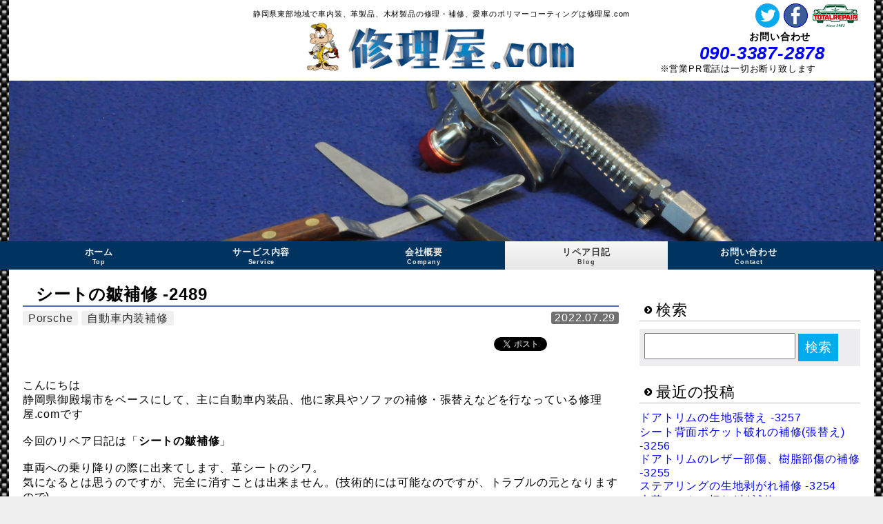

--- FILE ---
content_type: text/html; charset=UTF-8
request_url: https://shuri-ya.com/13058/
body_size: 60374
content:
<!doctype html> 
<html>
<head>
<!--[if lt IE 9]>
<script src="https://shuri-ya.com/wp/wp-content/themes/base-plus/html5/html5shiv.js" type="text/javascript"></script>
<style type="text/css">#accordion .item #menutop{display:none;}</style>
<![endif]-->
<meta charset="UTF-8" />
<title>ポルシェ 911カレラGTS シートの皺補修 -2489 - 修理屋.com静岡県東部地域で車内装、革製品、木材製品の修理・補修、愛車のポリマーコーティングは修理屋.com｜修理屋.com</title>
<meta name="keywords" content="Porsche,自動車内装補修,修理,補修,静岡県,東部,リペア">
<meta name="description" content="こんにちは静岡県御殿場市をベースにして、主に自動車内装品、他に家具やソファの補修・張替えなどを行なっている修理屋.comです&nbsp;今回のリペア日記は「シートの皺補修」&nbsp;車両への乗り降り...">
<meta property="og:title" content="ポルシェ 911カレラGTS シートの皺補修 -2489 - 修理屋.com 静岡県東部地域で車内装、革製品、木材製品の修理・補修、愛車のポリマーコーティングは修理屋.com｜修理屋.com" />
<meta property="og:description" content="こんにちは静岡県御殿場市をベースにして、主に自動車内装品、他に家具やソファの補修・張替えなどを行なっている修理屋.comです&nbsp;今回のリペア日記は「シートの皺補修」&nbsp;車両への乗り降り..." />
<meta property="og:url" content="http://shuri-ya.com/13058/" />
<meta property="og:image" content="https://shuri-ya.com/wp/wp-content/uploads/2022/07/Porsche_911GTS_seat_05122022-2-300x225.jpg" /><link rel="author" href="https://plus.google.com/u/0/116891060680049290081" />

		<!-- All in One SEO 4.9.1.1 - aioseo.com -->
	<meta name="description" content="こんにちは 静岡県御殿場市をベースにして、主に自動車内装品、他に家具やソファの補修・張替えなどを行なっている修" />
	<meta name="robots" content="max-image-preview:large" />
	<meta name="author" content="p911tl"/>
	<link rel="canonical" href="https://shuri-ya.com/13058/" />
	<meta name="generator" content="All in One SEO (AIOSEO) 4.9.1.1" />
		<meta property="og:locale" content="ja_JP" />
		<meta property="og:site_name" content="修理屋.com - 静岡県東部地域で車内装、革製品、木材製品の修理・補修、愛車のポリマーコーティングは修理屋.com" />
		<meta property="og:type" content="article" />
		<meta property="og:title" content="ポルシェ 911カレラGTS シートの皺補修 -2489 - 修理屋.com" />
		<meta property="og:description" content="こんにちは 静岡県御殿場市をベースにして、主に自動車内装品、他に家具やソファの補修・張替えなどを行なっている修" />
		<meta property="og:url" content="https://shuri-ya.com/13058/" />
		<meta property="article:published_time" content="2022-07-28T23:30:36+00:00" />
		<meta property="article:modified_time" content="2022-07-28T23:03:15+00:00" />
		<meta property="article:publisher" content="https://www.facebook.com/shuriyacom" />
		<meta name="twitter:card" content="summary" />
		<meta name="twitter:site" content="@shuriyacom" />
		<meta name="twitter:title" content="ポルシェ 911カレラGTS シートの皺補修 -2489 - 修理屋.com" />
		<meta name="twitter:description" content="こんにちは 静岡県御殿場市をベースにして、主に自動車内装品、他に家具やソファの補修・張替えなどを行なっている修" />
		<meta name="twitter:creator" content="@shuriyacom" />
		<script type="application/ld+json" class="aioseo-schema">
			{"@context":"https:\/\/schema.org","@graph":[{"@type":"BlogPosting","@id":"https:\/\/shuri-ya.com\/13058\/#blogposting","name":"\u30dd\u30eb\u30b7\u30a7 911\u30ab\u30ec\u30e9GTS \u30b7\u30fc\u30c8\u306e\u76ba\u88dc\u4fee -2489 - \u4fee\u7406\u5c4b.com","headline":"\u30b7\u30fc\u30c8\u306e\u76ba\u88dc\u4fee -2489","author":{"@id":"https:\/\/shuri-ya.com\/author\/p911tl\/#author"},"publisher":{"@id":"https:\/\/shuri-ya.com\/#organization"},"image":{"@type":"ImageObject","url":"https:\/\/shuri-ya.com\/wp\/wp-content\/uploads\/2022\/07\/Porsche_911GTS_seat_05122022-2-scaled.jpg","width":2560,"height":1920,"caption":"\u30dd\u30eb\u30b7\u30a7 911\u30ab\u30ec\u30e9GTS \u30b7\u30fc\u30c8\u306e\u76ba\u88dc\u4fee"},"datePublished":"2022-07-29T08:30:36+09:00","dateModified":"2022-07-29T08:03:15+09:00","inLanguage":"ja","mainEntityOfPage":{"@id":"https:\/\/shuri-ya.com\/13058\/#webpage"},"isPartOf":{"@id":"https:\/\/shuri-ya.com\/13058\/#webpage"},"articleSection":"Porsche, \u81ea\u52d5\u8eca\u5185\u88c5\u88dc\u4fee"},{"@type":"BreadcrumbList","@id":"https:\/\/shuri-ya.com\/13058\/#breadcrumblist","itemListElement":[{"@type":"ListItem","@id":"https:\/\/shuri-ya.com#listItem","position":1,"name":"\u30db\u30fc\u30e0","item":"https:\/\/shuri-ya.com","nextItem":{"@type":"ListItem","@id":"https:\/\/shuri-ya.com\/category\/porsche\/#listItem","name":"Porsche"}},{"@type":"ListItem","@id":"https:\/\/shuri-ya.com\/category\/porsche\/#listItem","position":2,"name":"Porsche","item":"https:\/\/shuri-ya.com\/category\/porsche\/","nextItem":{"@type":"ListItem","@id":"https:\/\/shuri-ya.com\/13058\/#listItem","name":"\u30b7\u30fc\u30c8\u306e\u76ba\u88dc\u4fee -2489"},"previousItem":{"@type":"ListItem","@id":"https:\/\/shuri-ya.com#listItem","name":"\u30db\u30fc\u30e0"}},{"@type":"ListItem","@id":"https:\/\/shuri-ya.com\/13058\/#listItem","position":3,"name":"\u30b7\u30fc\u30c8\u306e\u76ba\u88dc\u4fee -2489","previousItem":{"@type":"ListItem","@id":"https:\/\/shuri-ya.com\/category\/porsche\/#listItem","name":"Porsche"}}]},{"@type":"Organization","@id":"https:\/\/shuri-ya.com\/#organization","name":"\u4fee\u7406\u5c4b.com","description":"\u9759\u5ca1\u770c\u6771\u90e8\u5730\u57df\u3067\u8eca\u5185\u88c5\u3001\u9769\u88fd\u54c1\u3001\u6728\u6750\u88fd\u54c1\u306e\u4fee\u7406\u30fb\u88dc\u4fee\u3001\u611b\u8eca\u306e\u30dd\u30ea\u30de\u30fc\u30b3\u30fc\u30c6\u30a3\u30f3\u30b0\u306f\u4fee\u7406\u5c4b.com","url":"https:\/\/shuri-ya.com\/","sameAs":["https:\/\/www.facebook.com\/shuriyacom","https:\/\/twitter.com\/shuriyacom","https:\/\/www.instagram.com\/shuriya.com_akira_saitoh"]},{"@type":"Person","@id":"https:\/\/shuri-ya.com\/author\/p911tl\/#author","url":"https:\/\/shuri-ya.com\/author\/p911tl\/","name":"p911tl","image":{"@type":"ImageObject","@id":"https:\/\/shuri-ya.com\/13058\/#authorImage","url":"https:\/\/secure.gravatar.com\/avatar\/c22699ace5a0dbaa87ffa66f0d24465929b473055c025eef1fa4346fa15b30be?s=96&d=mm&r=g","width":96,"height":96,"caption":"p911tl"}},{"@type":"WebPage","@id":"https:\/\/shuri-ya.com\/13058\/#webpage","url":"https:\/\/shuri-ya.com\/13058\/","name":"\u30dd\u30eb\u30b7\u30a7 911\u30ab\u30ec\u30e9GTS \u30b7\u30fc\u30c8\u306e\u76ba\u88dc\u4fee -2489 - \u4fee\u7406\u5c4b.com","description":"\u3053\u3093\u306b\u3061\u306f \u9759\u5ca1\u770c\u5fa1\u6bbf\u5834\u5e02\u3092\u30d9\u30fc\u30b9\u306b\u3057\u3066\u3001\u4e3b\u306b\u81ea\u52d5\u8eca\u5185\u88c5\u54c1\u3001\u4ed6\u306b\u5bb6\u5177\u3084\u30bd\u30d5\u30a1\u306e\u88dc\u4fee\u30fb\u5f35\u66ff\u3048\u306a\u3069\u3092\u884c\u306a\u3063\u3066\u3044\u308b\u4fee","inLanguage":"ja","isPartOf":{"@id":"https:\/\/shuri-ya.com\/#website"},"breadcrumb":{"@id":"https:\/\/shuri-ya.com\/13058\/#breadcrumblist"},"author":{"@id":"https:\/\/shuri-ya.com\/author\/p911tl\/#author"},"creator":{"@id":"https:\/\/shuri-ya.com\/author\/p911tl\/#author"},"image":{"@type":"ImageObject","url":"https:\/\/shuri-ya.com\/wp\/wp-content\/uploads\/2022\/07\/Porsche_911GTS_seat_05122022-2-scaled.jpg","@id":"https:\/\/shuri-ya.com\/13058\/#mainImage","width":2560,"height":1920,"caption":"\u30dd\u30eb\u30b7\u30a7 911\u30ab\u30ec\u30e9GTS \u30b7\u30fc\u30c8\u306e\u76ba\u88dc\u4fee"},"primaryImageOfPage":{"@id":"https:\/\/shuri-ya.com\/13058\/#mainImage"},"datePublished":"2022-07-29T08:30:36+09:00","dateModified":"2022-07-29T08:03:15+09:00"},{"@type":"WebSite","@id":"https:\/\/shuri-ya.com\/#website","url":"https:\/\/shuri-ya.com\/","name":"\u4fee\u7406\u5c4b.com","description":"\u9759\u5ca1\u770c\u6771\u90e8\u5730\u57df\u3067\u8eca\u5185\u88c5\u3001\u9769\u88fd\u54c1\u3001\u6728\u6750\u88fd\u54c1\u306e\u4fee\u7406\u30fb\u88dc\u4fee\u3001\u611b\u8eca\u306e\u30dd\u30ea\u30de\u30fc\u30b3\u30fc\u30c6\u30a3\u30f3\u30b0\u306f\u4fee\u7406\u5c4b.com","inLanguage":"ja","publisher":{"@id":"https:\/\/shuri-ya.com\/#organization"}}]}
		</script>
		<!-- All in One SEO -->

<link rel="alternate" type="application/rss+xml" title="修理屋.com &raquo; フィード" href="https://shuri-ya.com/feed/" />
<link rel="alternate" type="application/rss+xml" title="修理屋.com &raquo; コメントフィード" href="https://shuri-ya.com/comments/feed/" />
<link rel="alternate" title="oEmbed (JSON)" type="application/json+oembed" href="https://shuri-ya.com/wp-json/oembed/1.0/embed?url=https%3A%2F%2Fshuri-ya.com%2F13058%2F" />
<link rel="alternate" title="oEmbed (XML)" type="text/xml+oembed" href="https://shuri-ya.com/wp-json/oembed/1.0/embed?url=https%3A%2F%2Fshuri-ya.com%2F13058%2F&#038;format=xml" />
<style id='wp-img-auto-sizes-contain-inline-css' type='text/css'>
img:is([sizes=auto i],[sizes^="auto," i]){contain-intrinsic-size:3000px 1500px}
/*# sourceURL=wp-img-auto-sizes-contain-inline-css */
</style>
<style id='wp-emoji-styles-inline-css' type='text/css'>

	img.wp-smiley, img.emoji {
		display: inline !important;
		border: none !important;
		box-shadow: none !important;
		height: 1em !important;
		width: 1em !important;
		margin: 0 0.07em !important;
		vertical-align: -0.1em !important;
		background: none !important;
		padding: 0 !important;
	}
/*# sourceURL=wp-emoji-styles-inline-css */
</style>
<link rel='stylesheet' id='wp-block-library-css' href='https://shuri-ya.com/wp/wp-includes/css/dist/block-library/style.min.css?ver=6.9' type='text/css' media='all' />
<style id='wp-block-paragraph-inline-css' type='text/css'>
.is-small-text{font-size:.875em}.is-regular-text{font-size:1em}.is-large-text{font-size:2.25em}.is-larger-text{font-size:3em}.has-drop-cap:not(:focus):first-letter{float:left;font-size:8.4em;font-style:normal;font-weight:100;line-height:.68;margin:.05em .1em 0 0;text-transform:uppercase}body.rtl .has-drop-cap:not(:focus):first-letter{float:none;margin-left:.1em}p.has-drop-cap.has-background{overflow:hidden}:root :where(p.has-background){padding:1.25em 2.375em}:where(p.has-text-color:not(.has-link-color)) a{color:inherit}p.has-text-align-left[style*="writing-mode:vertical-lr"],p.has-text-align-right[style*="writing-mode:vertical-rl"]{rotate:180deg}
/*# sourceURL=https://shuri-ya.com/wp/wp-includes/blocks/paragraph/style.min.css */
</style>
<style id='global-styles-inline-css' type='text/css'>
:root{--wp--preset--aspect-ratio--square: 1;--wp--preset--aspect-ratio--4-3: 4/3;--wp--preset--aspect-ratio--3-4: 3/4;--wp--preset--aspect-ratio--3-2: 3/2;--wp--preset--aspect-ratio--2-3: 2/3;--wp--preset--aspect-ratio--16-9: 16/9;--wp--preset--aspect-ratio--9-16: 9/16;--wp--preset--color--black: #000000;--wp--preset--color--cyan-bluish-gray: #abb8c3;--wp--preset--color--white: #ffffff;--wp--preset--color--pale-pink: #f78da7;--wp--preset--color--vivid-red: #cf2e2e;--wp--preset--color--luminous-vivid-orange: #ff6900;--wp--preset--color--luminous-vivid-amber: #fcb900;--wp--preset--color--light-green-cyan: #7bdcb5;--wp--preset--color--vivid-green-cyan: #00d084;--wp--preset--color--pale-cyan-blue: #8ed1fc;--wp--preset--color--vivid-cyan-blue: #0693e3;--wp--preset--color--vivid-purple: #9b51e0;--wp--preset--gradient--vivid-cyan-blue-to-vivid-purple: linear-gradient(135deg,rgb(6,147,227) 0%,rgb(155,81,224) 100%);--wp--preset--gradient--light-green-cyan-to-vivid-green-cyan: linear-gradient(135deg,rgb(122,220,180) 0%,rgb(0,208,130) 100%);--wp--preset--gradient--luminous-vivid-amber-to-luminous-vivid-orange: linear-gradient(135deg,rgb(252,185,0) 0%,rgb(255,105,0) 100%);--wp--preset--gradient--luminous-vivid-orange-to-vivid-red: linear-gradient(135deg,rgb(255,105,0) 0%,rgb(207,46,46) 100%);--wp--preset--gradient--very-light-gray-to-cyan-bluish-gray: linear-gradient(135deg,rgb(238,238,238) 0%,rgb(169,184,195) 100%);--wp--preset--gradient--cool-to-warm-spectrum: linear-gradient(135deg,rgb(74,234,220) 0%,rgb(151,120,209) 20%,rgb(207,42,186) 40%,rgb(238,44,130) 60%,rgb(251,105,98) 80%,rgb(254,248,76) 100%);--wp--preset--gradient--blush-light-purple: linear-gradient(135deg,rgb(255,206,236) 0%,rgb(152,150,240) 100%);--wp--preset--gradient--blush-bordeaux: linear-gradient(135deg,rgb(254,205,165) 0%,rgb(254,45,45) 50%,rgb(107,0,62) 100%);--wp--preset--gradient--luminous-dusk: linear-gradient(135deg,rgb(255,203,112) 0%,rgb(199,81,192) 50%,rgb(65,88,208) 100%);--wp--preset--gradient--pale-ocean: linear-gradient(135deg,rgb(255,245,203) 0%,rgb(182,227,212) 50%,rgb(51,167,181) 100%);--wp--preset--gradient--electric-grass: linear-gradient(135deg,rgb(202,248,128) 0%,rgb(113,206,126) 100%);--wp--preset--gradient--midnight: linear-gradient(135deg,rgb(2,3,129) 0%,rgb(40,116,252) 100%);--wp--preset--font-size--small: 13px;--wp--preset--font-size--medium: 20px;--wp--preset--font-size--large: 36px;--wp--preset--font-size--x-large: 42px;--wp--preset--spacing--20: 0.44rem;--wp--preset--spacing--30: 0.67rem;--wp--preset--spacing--40: 1rem;--wp--preset--spacing--50: 1.5rem;--wp--preset--spacing--60: 2.25rem;--wp--preset--spacing--70: 3.38rem;--wp--preset--spacing--80: 5.06rem;--wp--preset--shadow--natural: 6px 6px 9px rgba(0, 0, 0, 0.2);--wp--preset--shadow--deep: 12px 12px 50px rgba(0, 0, 0, 0.4);--wp--preset--shadow--sharp: 6px 6px 0px rgba(0, 0, 0, 0.2);--wp--preset--shadow--outlined: 6px 6px 0px -3px rgb(255, 255, 255), 6px 6px rgb(0, 0, 0);--wp--preset--shadow--crisp: 6px 6px 0px rgb(0, 0, 0);}:where(.is-layout-flex){gap: 0.5em;}:where(.is-layout-grid){gap: 0.5em;}body .is-layout-flex{display: flex;}.is-layout-flex{flex-wrap: wrap;align-items: center;}.is-layout-flex > :is(*, div){margin: 0;}body .is-layout-grid{display: grid;}.is-layout-grid > :is(*, div){margin: 0;}:where(.wp-block-columns.is-layout-flex){gap: 2em;}:where(.wp-block-columns.is-layout-grid){gap: 2em;}:where(.wp-block-post-template.is-layout-flex){gap: 1.25em;}:where(.wp-block-post-template.is-layout-grid){gap: 1.25em;}.has-black-color{color: var(--wp--preset--color--black) !important;}.has-cyan-bluish-gray-color{color: var(--wp--preset--color--cyan-bluish-gray) !important;}.has-white-color{color: var(--wp--preset--color--white) !important;}.has-pale-pink-color{color: var(--wp--preset--color--pale-pink) !important;}.has-vivid-red-color{color: var(--wp--preset--color--vivid-red) !important;}.has-luminous-vivid-orange-color{color: var(--wp--preset--color--luminous-vivid-orange) !important;}.has-luminous-vivid-amber-color{color: var(--wp--preset--color--luminous-vivid-amber) !important;}.has-light-green-cyan-color{color: var(--wp--preset--color--light-green-cyan) !important;}.has-vivid-green-cyan-color{color: var(--wp--preset--color--vivid-green-cyan) !important;}.has-pale-cyan-blue-color{color: var(--wp--preset--color--pale-cyan-blue) !important;}.has-vivid-cyan-blue-color{color: var(--wp--preset--color--vivid-cyan-blue) !important;}.has-vivid-purple-color{color: var(--wp--preset--color--vivid-purple) !important;}.has-black-background-color{background-color: var(--wp--preset--color--black) !important;}.has-cyan-bluish-gray-background-color{background-color: var(--wp--preset--color--cyan-bluish-gray) !important;}.has-white-background-color{background-color: var(--wp--preset--color--white) !important;}.has-pale-pink-background-color{background-color: var(--wp--preset--color--pale-pink) !important;}.has-vivid-red-background-color{background-color: var(--wp--preset--color--vivid-red) !important;}.has-luminous-vivid-orange-background-color{background-color: var(--wp--preset--color--luminous-vivid-orange) !important;}.has-luminous-vivid-amber-background-color{background-color: var(--wp--preset--color--luminous-vivid-amber) !important;}.has-light-green-cyan-background-color{background-color: var(--wp--preset--color--light-green-cyan) !important;}.has-vivid-green-cyan-background-color{background-color: var(--wp--preset--color--vivid-green-cyan) !important;}.has-pale-cyan-blue-background-color{background-color: var(--wp--preset--color--pale-cyan-blue) !important;}.has-vivid-cyan-blue-background-color{background-color: var(--wp--preset--color--vivid-cyan-blue) !important;}.has-vivid-purple-background-color{background-color: var(--wp--preset--color--vivid-purple) !important;}.has-black-border-color{border-color: var(--wp--preset--color--black) !important;}.has-cyan-bluish-gray-border-color{border-color: var(--wp--preset--color--cyan-bluish-gray) !important;}.has-white-border-color{border-color: var(--wp--preset--color--white) !important;}.has-pale-pink-border-color{border-color: var(--wp--preset--color--pale-pink) !important;}.has-vivid-red-border-color{border-color: var(--wp--preset--color--vivid-red) !important;}.has-luminous-vivid-orange-border-color{border-color: var(--wp--preset--color--luminous-vivid-orange) !important;}.has-luminous-vivid-amber-border-color{border-color: var(--wp--preset--color--luminous-vivid-amber) !important;}.has-light-green-cyan-border-color{border-color: var(--wp--preset--color--light-green-cyan) !important;}.has-vivid-green-cyan-border-color{border-color: var(--wp--preset--color--vivid-green-cyan) !important;}.has-pale-cyan-blue-border-color{border-color: var(--wp--preset--color--pale-cyan-blue) !important;}.has-vivid-cyan-blue-border-color{border-color: var(--wp--preset--color--vivid-cyan-blue) !important;}.has-vivid-purple-border-color{border-color: var(--wp--preset--color--vivid-purple) !important;}.has-vivid-cyan-blue-to-vivid-purple-gradient-background{background: var(--wp--preset--gradient--vivid-cyan-blue-to-vivid-purple) !important;}.has-light-green-cyan-to-vivid-green-cyan-gradient-background{background: var(--wp--preset--gradient--light-green-cyan-to-vivid-green-cyan) !important;}.has-luminous-vivid-amber-to-luminous-vivid-orange-gradient-background{background: var(--wp--preset--gradient--luminous-vivid-amber-to-luminous-vivid-orange) !important;}.has-luminous-vivid-orange-to-vivid-red-gradient-background{background: var(--wp--preset--gradient--luminous-vivid-orange-to-vivid-red) !important;}.has-very-light-gray-to-cyan-bluish-gray-gradient-background{background: var(--wp--preset--gradient--very-light-gray-to-cyan-bluish-gray) !important;}.has-cool-to-warm-spectrum-gradient-background{background: var(--wp--preset--gradient--cool-to-warm-spectrum) !important;}.has-blush-light-purple-gradient-background{background: var(--wp--preset--gradient--blush-light-purple) !important;}.has-blush-bordeaux-gradient-background{background: var(--wp--preset--gradient--blush-bordeaux) !important;}.has-luminous-dusk-gradient-background{background: var(--wp--preset--gradient--luminous-dusk) !important;}.has-pale-ocean-gradient-background{background: var(--wp--preset--gradient--pale-ocean) !important;}.has-electric-grass-gradient-background{background: var(--wp--preset--gradient--electric-grass) !important;}.has-midnight-gradient-background{background: var(--wp--preset--gradient--midnight) !important;}.has-small-font-size{font-size: var(--wp--preset--font-size--small) !important;}.has-medium-font-size{font-size: var(--wp--preset--font-size--medium) !important;}.has-large-font-size{font-size: var(--wp--preset--font-size--large) !important;}.has-x-large-font-size{font-size: var(--wp--preset--font-size--x-large) !important;}
/*# sourceURL=global-styles-inline-css */
</style>

<style id='classic-theme-styles-inline-css' type='text/css'>
/*! This file is auto-generated */
.wp-block-button__link{color:#fff;background-color:#32373c;border-radius:9999px;box-shadow:none;text-decoration:none;padding:calc(.667em + 2px) calc(1.333em + 2px);font-size:1.125em}.wp-block-file__button{background:#32373c;color:#fff;text-decoration:none}
/*# sourceURL=/wp-includes/css/classic-themes.min.css */
</style>
<link rel='stylesheet' id='contact-form-7-css' href='https://shuri-ya.com/wp/wp-content/plugins/contact-form-7/includes/css/styles.css?ver=6.1.4' type='text/css' media='all' />
<link rel="https://api.w.org/" href="https://shuri-ya.com/wp-json/" /><link rel="alternate" title="JSON" type="application/json" href="https://shuri-ya.com/wp-json/wp/v2/posts/13058" /><link rel="EditURI" type="application/rsd+xml" title="RSD" href="https://shuri-ya.com/wp/xmlrpc.php?rsd" />
<link rel='shortlink' href='https://shuri-ya.com/?p=13058' />
<style type="text/css" id="custom-background-css">
body.custom-background { background-image: url("https://shuri-ya.com/wp/wp-content/uploads/2014/05/background.jpg"); background-position: center top; background-size: auto; background-repeat: repeat; background-attachment: fixed; }
</style>
	<!--CatPostList-->
<link rel="stylesheet" type="text/css" href="https://shuri-ya.com/wp/wp-content/plugins/catpostlist/catpostlist-front.css" />
<meta name="viewport" content="width=device-width, initial-scale=1">
<link rel="stylesheet" href="https://shuri-ya.com/wp/wp-content/themes/base-plus/slider/default.css" type="text/css" media="screen" />
<link rel="stylesheet" href="https://shuri-ya.com/wp/wp-content/themes/base-plus/slider/nivo-slider.css" type="text/css" media="screen" />
<link rel="stylesheet" href="https://shuri-ya.com/wp/wp-content/themes/shuri-ya/style.css" type="text/css" />

<!--[if lte IE 8]><script src="https://shuri-ya.com/wp/wp-content/themes/base-plus/js/respond.js"></script><![endif]-->
<script src="https://shuri-ya.com/wp/wp-content/themes/base-plus/js/responsive-nav.js"></script>

<style type="text/css">
	body,article h2,.no_lay article h2,.no_lay aside h2,.w_lay article h2,article h1,.no_lay article h1,.no_lay aside h1,.w_lay article h1,footer{border-color:#003460;}
	.totop a,.linkbtn{background:#003460;}
	nav,#accordion,nav ul,.w_lay article .mainleft h2{background: #003460;
		background: -moz-linear-gradient(#003561, #003460);
		background: -o-linear-gradient(#003561, #003460);
		background: -webkit-gradient(linear, 0% 0%, 0% 100%, from(#003561), to(#003460)); 
		background: -webkit-linear-gradient(#003561, #003460);}
</style>

</head>

<body class="wp-singular post-template-default single single-post postid-13058 single-format-standard custom-background wp-theme-base-plus wp-child-theme-shuri-ya" id="">

<div id="fb-root"></div>
<script>(function(d, s, id) {
  var js, fjs = d.getElementsByTagName(s)[0];
  if (d.getElementById(id)) return;
  js = d.createElement(s); js.id = id;
  js.src = "//connect.facebook.net/ja_JP/all.js#xfbml=1";
  fjs.parentNode.insertBefore(js, fjs);
}(document, 'script', 'facebook-jssdk'));</script>


<header>
	<hgroup>
		<h2>静岡県東部地域で車内装、革製品、木材製品の修理・補修、愛車のポリマーコーティングは修理屋.com</h2>
		<div class="h1_area"><a href="https://shuri-ya.com/" title="修理屋.com" rel="home"><img alt="修理屋.com" src="https://shuri-ya.com/wp/wp-content/uploads/2018/07/header_logo2.jpg" title="修理屋.com" /></a><span>修理屋.com</span></div>
<div class="sns_btn">
		<a href="http://www.totalrepair.jp/repair/" class="facebooklogo" target="_blank"><img src="https://shuri-ya.com/wp/wp-content/themes/shuri-ya/images/total_logo.png" alt="トータルリペア" /></a>
		<a href="https://www.facebook.com/shuriyacom" class="facebooklogo" target="_blank"><img src="https://shuri-ya.com/wp/wp-content/themes/base-plus/img/sns/f_logo.png" alt="facebookボタン" /></a>
		<a href="https://twitter.com/shuriyacom" class="twitterlogo" target="_blank"><img src="https://shuri-ya.com/wp/wp-content/themes/base-plus/img/sns/t_logo.png" alt="twitterボタン" /></a>
		<h3>お問い合わせ</h3>
		<dl class="clear">
			<dt class="italic"><a href="tel:090-3387-2878">090-3387-2878</a></dt>
			<dd>※営業PR電話は一切お断り致します</dd>
		</dl>
</div>
	</hgroup>
<!--デフォルトヘッダー画像全表示-->
	<div class="header_img">
	<a href="https://shuri-ya.com/"><img src="https://shuri-ya.com/wp/wp-content/uploads/2014/05/header.jpg" width="1920" alt="" /></a>
	</div>
</header>


<nav class="navi5 navinormal" >
<div class="nav-collapse"><ul id="menu-%e3%82%b0%e3%83%ad%e3%83%bc%e3%83%90%e3%83%ab%e3%83%8a%e3%83%93%e3%82%b2%e3%83%bc%e3%82%b7%e3%83%a7%e3%83%b3" class="menu"><li id="menu-item-6" class="menu-item menu-item-type-custom menu-item-object-custom menu-item-6"><a href="/" title="Top">ホーム<span>Top</span></a></li>
<li id="menu-item-15" class="menu-item menu-item-type-post_type menu-item-object-page menu-item-15"><a href="https://shuri-ya.com/service/" title="Service">サービス内容<span>Service</span></a></li>
<li id="menu-item-114" class="menu-item menu-item-type-post_type menu-item-object-page menu-item-114"><a href="https://shuri-ya.com/company/" title="Company">会社概要<span>Company</span></a></li>
<li id="menu-item-112" class="menu-item menu-item-type-post_type menu-item-object-page current_page_parent menu-item-112"><a href="https://shuri-ya.com/blog/" title="Blog">リペア日記<span>Blog</span></a></li>
<li id="menu-item-113" class="menu-item menu-item-type-post_type menu-item-object-page menu-item-113"><a href="https://shuri-ya.com/contact/" title="Contact">お問い合わせ<span>Contact</span></a></li>
</ul></div></nav>



<div id="contents" class="container clearfix ">



<article>
	<div class="mainright">
					<h1>シートの皺補修 -2489</h1>
<div class="post_top">
<time class="alignright">2022.07.29</time>
<p class="category_link"><a href="https://shuri-ya.com/category/porsche/" rel="category tag">Porsche</a> <a href="https://shuri-ya.com/category/interior-car-repair/" rel="category tag">自動車内装補修</a></p>
</div>
			<div class="social-buttom">
<ul class="snsb cf">
	<li>
<a href="https://twitter.com/share" class="twitter-share-button" data-lang="ja" data-count="vertical">ツイート</a>
<script>!function(d,s,id){var js,fjs=d.getElementsByTagName(s)[0],p=/^http:/.test(d.location)?'http':'https';if(!d.getElementById(id)){js=d.createElement(s);js.id=id;js.src=p+'://platform.twitter.com/widgets.js';fjs.parentNode.insertBefore(js,fjs);}}(document, 'script', 'twitter-wjs');</script>
      </li>
	<li>
<div class="fb-share-button" data-href="https://shuri-ya.com/13058/" data-type="box_count"></div>
      </li>
	<li><script type="text/javascript" src="https://apis.google.com/js/plusone.js"></script>
        <g:plusone size="tall" href="https://shuri-ya.com/13058/"></g:plusone>
      </li>
	<li> <a href="http://b.hatena.ne.jp/entry/https://shuri-ya.com/13058/" class="hatena-bookmark-button" data-hatena-bookmark-title="シートの皺補修 -2489｜修理屋.com" data-hatena-bookmark-layout="vertical" title="このエントリーをはてなブックマークに追加"><img src="//b.st-hatena.com/images/entry-button/button-only.gif" alt="このエントリーをはてなブックマークに追加" width="20" height="20" style="border: none;" /></a><script type="text/javascript" src="//b.st-hatena.com/js/bookmark_button.js" charset="utf-8" async="async"></script>
      </li>
</ul>
</div>
			<div class="post">
			<p>こんにちは</p>
<p>静岡県御殿場市をベースにして、主に自動車内装品、他に家具やソファの補修・張替えなどを行なっている修理屋.comです</p>
<p>&nbsp;</p>
<p>今回のリペア日記は「<strong>シートの皺補修</strong>」</p>
<p>&nbsp;</p>
<p>車両への乗り降りの際に出来てします、革シートのシワ。</p>
<p>気になるとは思うのですが、完全に消すことは出来ません。(技術的には可能なのですが、トラブルの元となりますので)</p>
<p>&nbsp;</p>
<p style="text-align: center;">施工前</p>
<p><a href="https://shuri-ya.com/wp/wp-content/uploads/2022/07/Porsche_911GTS_seat_05122022-1-scaled.jpg"><img fetchpriority="high" decoding="async" class="aligncenter size-large wp-image-13059" src="https://shuri-ya.com/wp/wp-content/uploads/2022/07/Porsche_911GTS_seat_05122022-1-1024x768.jpg" alt="ポルシェ 911カレラGTS シートの皺補修" width="1000" height="750" srcset="https://shuri-ya.com/wp/wp-content/uploads/2022/07/Porsche_911GTS_seat_05122022-1-1024x768.jpg 1024w, https://shuri-ya.com/wp/wp-content/uploads/2022/07/Porsche_911GTS_seat_05122022-1-300x225.jpg 300w, https://shuri-ya.com/wp/wp-content/uploads/2022/07/Porsche_911GTS_seat_05122022-1-768x576.jpg 768w, https://shuri-ya.com/wp/wp-content/uploads/2022/07/Porsche_911GTS_seat_05122022-1-1536x1152.jpg 1536w, https://shuri-ya.com/wp/wp-content/uploads/2022/07/Porsche_911GTS_seat_05122022-1-2048x1536.jpg 2048w" sizes="(max-width: 1000px) 100vw, 1000px" /></a></p>
<p>&nbsp;</p>
<p>&nbsp;</p>
<p style="text-align: center;">施工後</p>
<p><a href="https://shuri-ya.com/wp/wp-content/uploads/2022/07/Porsche_911GTS_seat_05122022-2-scaled.jpg"><img decoding="async" class="aligncenter size-large wp-image-13060" src="https://shuri-ya.com/wp/wp-content/uploads/2022/07/Porsche_911GTS_seat_05122022-2-1024x768.jpg" alt="ポルシェ 911カレラGTS シートの皺補修" width="1000" height="750" srcset="https://shuri-ya.com/wp/wp-content/uploads/2022/07/Porsche_911GTS_seat_05122022-2-1024x768.jpg 1024w, https://shuri-ya.com/wp/wp-content/uploads/2022/07/Porsche_911GTS_seat_05122022-2-300x225.jpg 300w, https://shuri-ya.com/wp/wp-content/uploads/2022/07/Porsche_911GTS_seat_05122022-2-768x576.jpg 768w, https://shuri-ya.com/wp/wp-content/uploads/2022/07/Porsche_911GTS_seat_05122022-2-1536x1152.jpg 1536w, https://shuri-ya.com/wp/wp-content/uploads/2022/07/Porsche_911GTS_seat_05122022-2-2048x1536.jpg 2048w" sizes="(max-width: 1000px) 100vw, 1000px" /></a></p>
<p>&nbsp;</p>
<p>&nbsp;</p>
<p>&nbsp;</p>
<p>キレイに補修出来ました</p>
<p>&nbsp;</p>
<p>&nbsp;</p>
<div class="pointarea">
<h4>革シートリペア</h4>
<table>
<tr>
<th>施工代金</th>
<td>円～&#047;箇所</td>
</tr>
<tr>
<th>施工時間</th>
<td>120分～</td>
</tr>
</table>
<p class="tyui">※リペア範囲の大きさ、傷みの度合いにより変わります。</p>
</div>

<div class="contact_btn">
	<div class="tel"><a href="tel:09033872878"><img src="https://shuri-ya.com/wp/wp-content/themes/shuri-ya/images/telephone-icon-free51.png">電話でお問い合わせ</a></div>
	<div class="mail"><a href="/contact/"><img src="https://shuri-ya.com/wp/wp-content/themes/shuri-ya/images/mail-icon-free51.png">メールでお問い合わせ</a></div>
</div>

			
<div class="kanren">
<h2>関連記事</h2>
<ul>
  <li>
<a href="https://shuri-ya.com/12520/">
<img width="150" height="150" src="https://shuri-ya.com/wp/wp-content/uploads/2022/03/IMG_4443-150x150.jpg" class="attachment-thumbnail size-thumbnail wp-post-image" alt="" decoding="async" srcset="https://shuri-ya.com/wp/wp-content/uploads/2022/03/IMG_4443-150x150.jpg 150w, https://shuri-ya.com/wp/wp-content/uploads/2022/03/IMG_4443-120x120.jpg 120w" sizes="(max-width: 150px) 100vw, 150px" /><time class="alignright">2022.03.31</time>
<h3>樹脂パネル(メーターパネル)の割れ補修 -2412</h3>
<p>&nbsp; 今回のリペア日記は「樹脂パネル(メーターパネル)の割れ補修」 &nbsp; 施工前 &nbsp; &nbsp; 施工後 &nbsp; &nbsp; &nbsp; キレ</p>
</a></li>
  <li>
<a href="https://shuri-ya.com/11277/">
<img width="150" height="150" src="https://shuri-ya.com/wp/wp-content/uploads/2021/05/Mclaren_540C_seat_01232021-2-150x150.jpg" class="attachment-thumbnail size-thumbnail wp-post-image" alt="マクラーレン 540C 本革シートの擦り傷補修" decoding="async" loading="lazy" srcset="https://shuri-ya.com/wp/wp-content/uploads/2021/05/Mclaren_540C_seat_01232021-2-150x150.jpg 150w, https://shuri-ya.com/wp/wp-content/uploads/2021/05/Mclaren_540C_seat_01232021-2-120x120.jpg 120w" sizes="auto, (max-width: 150px) 100vw, 150px" /><time class="alignright">2021.05.27</time>
<h3>本革シートの擦り傷補修 -2218</h3>
<p>　 今回のリペア日記は、 「本革シートの擦り傷補修」 　 施工前 　 　 施工後 　 　 　 キレイに補修出来ました 　</p>
</a></li>
  <li>
<a href="https://shuri-ya.com/10784/">
<img width="150" height="150" src="https://shuri-ya.com/wp/wp-content/uploads/2021/01/IMG_8466-150x150.jpg" class="attachment-thumbnail size-thumbnail wp-post-image" alt="トヨタ アヴェンシス レザーシート座面側面の破れ補修" decoding="async" loading="lazy" srcset="https://shuri-ya.com/wp/wp-content/uploads/2021/01/IMG_8466-150x150.jpg 150w, https://shuri-ya.com/wp/wp-content/uploads/2021/01/IMG_8466-120x120.jpg 120w" sizes="auto, (max-width: 150px) 100vw, 150px" /><time class="alignright">2021.01.27</time>
<h3>レザーシート座面側面の破れ補修 -2143</h3>
<p>　 今回のリペア日記は「レザーシート座面側面の破れ補修」 　 同じ様な症状は色んな車種に見られます。 張替えた方が良い場合、補修でも大丈夫な場合、様々ですので、お問い合わせの際は出</p>
</a></li>
  <li>
<a href="https://shuri-ya.com/16687/">
<img width="150" height="150" src="https://shuri-ya.com/wp/wp-content/uploads/2024/11/MercedesBenz_G550_seat_08022024-1-150x150.jpg" class="attachment-thumbnail size-thumbnail wp-post-image" alt="メルセデスベンツ G550 本革シートの切り傷(小)補修" decoding="async" loading="lazy" srcset="https://shuri-ya.com/wp/wp-content/uploads/2024/11/MercedesBenz_G550_seat_08022024-1-150x150.jpg 150w, https://shuri-ya.com/wp/wp-content/uploads/2024/11/MercedesBenz_G550_seat_08022024-1-120x120.jpg 120w" sizes="auto, (max-width: 150px) 100vw, 150px" /><time class="alignright">2024.11.05</time>
<h3>本革シートの切り傷(小)補修 -3011</h3>
<p>こんにちは 静岡県御殿場市をベースにして、主に自動車内装品、他に家具やソファの補修・張替えなどを行なっている修理屋.comです 今回のリペア日記は「本革シートの切り傷(小)補修」で</p>
</a></li>
  <li>
<a href="https://shuri-ya.com/17528/">
<img width="150" height="150" src="https://shuri-ya.com/wp/wp-content/uploads/2025/06/Bentley_ContinetalGT_RoofLining_05092025-2-150x150.jpg" class="attachment-thumbnail size-thumbnail wp-post-image" alt="ベントレー コンチネンタルGT ルーフライニング(本革天井生地)の剥がれ補修" decoding="async" loading="lazy" srcset="https://shuri-ya.com/wp/wp-content/uploads/2025/06/Bentley_ContinetalGT_RoofLining_05092025-2-150x150.jpg 150w, https://shuri-ya.com/wp/wp-content/uploads/2025/06/Bentley_ContinetalGT_RoofLining_05092025-2-120x120.jpg 120w" sizes="auto, (max-width: 150px) 100vw, 150px" /><time class="alignright">2025.06.24</time>
<h3>ルーフライニング(本革天井生地)の剥がれ補修 -3159</h3>
<p>こんにちは 静岡県御殿場市をベースにして、主に自動車内装品、他に家具やソファの補修・張替えなどを行なっている修理屋.comです 今回のリペア日記は「ルーフライニング(本革天井生地)</p>
</a></li>
</ul>
</div>

<div class="post_bottom">
<p class="textright"><a class="page-link" href="">▲前ページ</a></p>

<p class="clear"><span class="left page-link">&laquo; <a href="https://shuri-ya.com/13063/" rel="next">シートの焦げ穴補修 -2490</a></span><span class="right page-link"><a href="https://shuri-ya.com/13053/" rel="prev">本革シートの擦り傷補修 -2488</a> &raquo;</span></p>
<div class="clear"></div>
</div>
			</div>
		<div id="comments">
 
</div>
		</div>
		<div class="mainleft">
					</div>
	</article>
<aside>
	<div id="search-3" class="leftsidesub_wid"><h2>検索</h2><form method="get" id="searchform" action="https://shuri-ya.com/" >
<div>
<input type="text" value="" name="s" id="s" />
<input type="submit" id="searchsubmit" value="検索" />
</div>
</form></div>
		<div id="recent-posts-3" class="leftsidesub_wid">
		<h2>最近の投稿</h2>
		<ul>
											<li>
					<a href="https://shuri-ya.com/18037/">ドアトリムの生地張替え -3257</a>
									</li>
											<li>
					<a href="https://shuri-ya.com/18033/">シート背面ポケット破れの補修(張替え) -3256</a>
									</li>
											<li>
					<a href="https://shuri-ya.com/18029/">ドアトリムのレザー部傷、樹脂部傷の補修 -3255</a>
									</li>
											<li>
					<a href="https://shuri-ya.com/18024/">ステアリングの生地剥がれ補修 -3254</a>
									</li>
											<li>
					<a href="https://shuri-ya.com/18021/">本革シートの切れ(小)補修 -3253</a>
									</li>
					</ul>

		</div><div id="categories-3" class="leftsidesub_wid"><h2>カテゴリー</h2>
			<ul>
					<li class="cat-item cat-item-32"><a href="https://shuri-ya.com/category/alpha-romeo/">Alpha Romeo</a>
</li>
	<li class="cat-item cat-item-26"><a href="https://shuri-ya.com/category/aston-martin/">Aston Martin</a>
</li>
	<li class="cat-item cat-item-15"><a href="https://shuri-ya.com/category/audi/">Audi</a>
</li>
	<li class="cat-item cat-item-24"><a href="https://shuri-ya.com/category/bentley/">Bentley</a>
</li>
	<li class="cat-item cat-item-17"><a href="https://shuri-ya.com/category/bmw/">BMW / ALPINA</a>
</li>
	<li class="cat-item cat-item-31"><a href="https://shuri-ya.com/category/chrysler/">Chrysler</a>
</li>
	<li class="cat-item cat-item-35"><a href="https://shuri-ya.com/category/corting/">Corting</a>
</li>
	<li class="cat-item cat-item-30"><a href="https://shuri-ya.com/category/corvet/">Corvet</a>
</li>
	<li class="cat-item cat-item-21"><a href="https://shuri-ya.com/category/ferrari/">Ferrari</a>
</li>
	<li class="cat-item cat-item-33"><a href="https://shuri-ya.com/category/fiat/">Fiat / Abarth</a>
</li>
	<li class="cat-item cat-item-23"><a href="https://shuri-ya.com/category/ford/">Ford</a>
</li>
	<li class="cat-item cat-item-27"><a href="https://shuri-ya.com/category/jaguar/">Jaguar</a>
</li>
	<li class="cat-item cat-item-29"><a href="https://shuri-ya.com/category/lamborghini/">Lamborghini</a>
</li>
	<li class="cat-item cat-item-28"><a href="https://shuri-ya.com/category/land-rover/">Land Rover / Range Rover</a>
</li>
	<li class="cat-item cat-item-14"><a href="https://shuri-ya.com/category/lexus/">Lexus</a>
</li>
	<li class="cat-item cat-item-22"><a href="https://shuri-ya.com/category/maseratti/">Maseratti</a>
</li>
	<li class="cat-item cat-item-16"><a href="https://shuri-ya.com/category/mercedes-benz-amg/">Mercedes Benz / AMG</a>
</li>
	<li class="cat-item cat-item-41"><a href="https://shuri-ya.com/category/bmw/mini/">Mini</a>
</li>
	<li class="cat-item cat-item-25"><a href="https://shuri-ya.com/category/peugeot/">Peugeot</a>
</li>
	<li class="cat-item cat-item-20"><a href="https://shuri-ya.com/category/porsche/">Porsche</a>
</li>
	<li class="cat-item cat-item-18"><a href="https://shuri-ya.com/category/volks-wagen/">Volks Wagen</a>
</li>
	<li class="cat-item cat-item-19"><a href="https://shuri-ya.com/category/volvo/">Volvo</a>
</li>
	<li class="cat-item cat-item-34"><a href="https://shuri-ya.com/category/other-cars/">その他車種</a>
</li>
	<li class="cat-item cat-item-11"><a href="https://shuri-ya.com/category/suzuki/">スズキ</a>
</li>
	<li class="cat-item cat-item-10"><a href="https://shuri-ya.com/category/subaru/">スバル</a>
</li>
	<li class="cat-item cat-item-12"><a href="https://shuri-ya.com/category/daihatsu/">ダイハツ</a>
</li>
	<li class="cat-item cat-item-2"><a href="https://shuri-ya.com/category/toyota/">トヨタ</a>
</li>
	<li class="cat-item cat-item-39"><a href="https://shuri-ya.com/category/auto-headright-corting/">ヘッドライトコーティング・磨き</a>
</li>
	<li class="cat-item cat-item-8"><a href="https://shuri-ya.com/category/honda/">ホンダ</a>
</li>
	<li class="cat-item cat-item-9"><a href="https://shuri-ya.com/category/mazda/">マツダ</a>
</li>
	<li class="cat-item cat-item-42"><a href="https://shuri-ya.com/category/roof-lining/">ルーフライニング張替</a>
</li>
	<li class="cat-item cat-item-13"><a href="https://shuri-ya.com/category/mitsubishi/">三菱</a>
</li>
	<li class="cat-item cat-item-37"><a href="https://shuri-ya.com/category/interior-house-furniture-repair/">屋内内装・家具補修</a>
</li>
	<li class="cat-item cat-item-7"><a href="https://shuri-ya.com/category/nissan/">日産</a>
</li>
	<li class="cat-item cat-item-1"><a href="https://shuri-ya.com/category/%e6%9c%aa%e5%88%86%e9%a1%9e/">未分類</a>
</li>
	<li class="cat-item cat-item-36"><a href="https://shuri-ya.com/category/interior-car-repair/">自動車内装補修</a>
</li>
	<li class="cat-item cat-item-38"><a href="https://shuri-ya.com/category/auto-body-corting/">自動車撥水コーティング</a>
</li>
	<li class="cat-item cat-item-40"><a href="https://shuri-ya.com/category/shoes-bag-wallet-others/">靴・バッグ・財布等補修</a>
</li>
			</ul>

			</div><div id="archives-3" class="leftsidesub_wid"><h2>アーカイブ</h2>
			<ul>
					<li><a href='https://shuri-ya.com/date/2025/12/'>2025年12月</a></li>
	<li><a href='https://shuri-ya.com/date/2025/11/'>2025年11月</a></li>
	<li><a href='https://shuri-ya.com/date/2025/10/'>2025年10月</a></li>
	<li><a href='https://shuri-ya.com/date/2025/09/'>2025年9月</a></li>
	<li><a href='https://shuri-ya.com/date/2025/08/'>2025年8月</a></li>
	<li><a href='https://shuri-ya.com/date/2025/07/'>2025年7月</a></li>
	<li><a href='https://shuri-ya.com/date/2025/06/'>2025年6月</a></li>
	<li><a href='https://shuri-ya.com/date/2025/05/'>2025年5月</a></li>
	<li><a href='https://shuri-ya.com/date/2025/04/'>2025年4月</a></li>
	<li><a href='https://shuri-ya.com/date/2025/03/'>2025年3月</a></li>
	<li><a href='https://shuri-ya.com/date/2025/02/'>2025年2月</a></li>
	<li><a href='https://shuri-ya.com/date/2025/01/'>2025年1月</a></li>
	<li><a href='https://shuri-ya.com/date/2024/12/'>2024年12月</a></li>
	<li><a href='https://shuri-ya.com/date/2024/11/'>2024年11月</a></li>
	<li><a href='https://shuri-ya.com/date/2024/10/'>2024年10月</a></li>
	<li><a href='https://shuri-ya.com/date/2024/09/'>2024年9月</a></li>
	<li><a href='https://shuri-ya.com/date/2024/08/'>2024年8月</a></li>
	<li><a href='https://shuri-ya.com/date/2024/07/'>2024年7月</a></li>
	<li><a href='https://shuri-ya.com/date/2024/06/'>2024年6月</a></li>
	<li><a href='https://shuri-ya.com/date/2024/05/'>2024年5月</a></li>
	<li><a href='https://shuri-ya.com/date/2024/04/'>2024年4月</a></li>
	<li><a href='https://shuri-ya.com/date/2024/03/'>2024年3月</a></li>
	<li><a href='https://shuri-ya.com/date/2024/02/'>2024年2月</a></li>
	<li><a href='https://shuri-ya.com/date/2024/01/'>2024年1月</a></li>
	<li><a href='https://shuri-ya.com/date/2023/12/'>2023年12月</a></li>
	<li><a href='https://shuri-ya.com/date/2023/11/'>2023年11月</a></li>
	<li><a href='https://shuri-ya.com/date/2023/10/'>2023年10月</a></li>
	<li><a href='https://shuri-ya.com/date/2023/09/'>2023年9月</a></li>
	<li><a href='https://shuri-ya.com/date/2023/08/'>2023年8月</a></li>
	<li><a href='https://shuri-ya.com/date/2023/07/'>2023年7月</a></li>
	<li><a href='https://shuri-ya.com/date/2023/06/'>2023年6月</a></li>
	<li><a href='https://shuri-ya.com/date/2023/05/'>2023年5月</a></li>
	<li><a href='https://shuri-ya.com/date/2023/04/'>2023年4月</a></li>
	<li><a href='https://shuri-ya.com/date/2023/03/'>2023年3月</a></li>
	<li><a href='https://shuri-ya.com/date/2023/02/'>2023年2月</a></li>
	<li><a href='https://shuri-ya.com/date/2023/01/'>2023年1月</a></li>
	<li><a href='https://shuri-ya.com/date/2022/12/'>2022年12月</a></li>
	<li><a href='https://shuri-ya.com/date/2022/11/'>2022年11月</a></li>
	<li><a href='https://shuri-ya.com/date/2022/10/'>2022年10月</a></li>
	<li><a href='https://shuri-ya.com/date/2022/09/'>2022年9月</a></li>
	<li><a href='https://shuri-ya.com/date/2022/08/'>2022年8月</a></li>
	<li><a href='https://shuri-ya.com/date/2022/07/'>2022年7月</a></li>
	<li><a href='https://shuri-ya.com/date/2022/06/'>2022年6月</a></li>
	<li><a href='https://shuri-ya.com/date/2022/05/'>2022年5月</a></li>
	<li><a href='https://shuri-ya.com/date/2022/04/'>2022年4月</a></li>
	<li><a href='https://shuri-ya.com/date/2022/03/'>2022年3月</a></li>
	<li><a href='https://shuri-ya.com/date/2022/02/'>2022年2月</a></li>
	<li><a href='https://shuri-ya.com/date/2022/01/'>2022年1月</a></li>
	<li><a href='https://shuri-ya.com/date/2021/12/'>2021年12月</a></li>
	<li><a href='https://shuri-ya.com/date/2021/11/'>2021年11月</a></li>
	<li><a href='https://shuri-ya.com/date/2021/10/'>2021年10月</a></li>
	<li><a href='https://shuri-ya.com/date/2021/09/'>2021年9月</a></li>
	<li><a href='https://shuri-ya.com/date/2021/08/'>2021年8月</a></li>
	<li><a href='https://shuri-ya.com/date/2021/07/'>2021年7月</a></li>
	<li><a href='https://shuri-ya.com/date/2021/06/'>2021年6月</a></li>
	<li><a href='https://shuri-ya.com/date/2021/05/'>2021年5月</a></li>
	<li><a href='https://shuri-ya.com/date/2021/04/'>2021年4月</a></li>
	<li><a href='https://shuri-ya.com/date/2021/03/'>2021年3月</a></li>
	<li><a href='https://shuri-ya.com/date/2021/02/'>2021年2月</a></li>
	<li><a href='https://shuri-ya.com/date/2021/01/'>2021年1月</a></li>
	<li><a href='https://shuri-ya.com/date/2020/12/'>2020年12月</a></li>
	<li><a href='https://shuri-ya.com/date/2020/11/'>2020年11月</a></li>
	<li><a href='https://shuri-ya.com/date/2020/10/'>2020年10月</a></li>
	<li><a href='https://shuri-ya.com/date/2020/09/'>2020年9月</a></li>
	<li><a href='https://shuri-ya.com/date/2020/08/'>2020年8月</a></li>
	<li><a href='https://shuri-ya.com/date/2020/07/'>2020年7月</a></li>
	<li><a href='https://shuri-ya.com/date/2020/06/'>2020年6月</a></li>
	<li><a href='https://shuri-ya.com/date/2020/05/'>2020年5月</a></li>
	<li><a href='https://shuri-ya.com/date/2020/04/'>2020年4月</a></li>
	<li><a href='https://shuri-ya.com/date/2020/03/'>2020年3月</a></li>
	<li><a href='https://shuri-ya.com/date/2020/02/'>2020年2月</a></li>
	<li><a href='https://shuri-ya.com/date/2020/01/'>2020年1月</a></li>
	<li><a href='https://shuri-ya.com/date/2019/12/'>2019年12月</a></li>
	<li><a href='https://shuri-ya.com/date/2019/11/'>2019年11月</a></li>
	<li><a href='https://shuri-ya.com/date/2019/10/'>2019年10月</a></li>
	<li><a href='https://shuri-ya.com/date/2019/09/'>2019年9月</a></li>
	<li><a href='https://shuri-ya.com/date/2019/08/'>2019年8月</a></li>
	<li><a href='https://shuri-ya.com/date/2019/07/'>2019年7月</a></li>
	<li><a href='https://shuri-ya.com/date/2019/06/'>2019年6月</a></li>
	<li><a href='https://shuri-ya.com/date/2019/05/'>2019年5月</a></li>
	<li><a href='https://shuri-ya.com/date/2019/04/'>2019年4月</a></li>
	<li><a href='https://shuri-ya.com/date/2019/03/'>2019年3月</a></li>
	<li><a href='https://shuri-ya.com/date/2019/02/'>2019年2月</a></li>
	<li><a href='https://shuri-ya.com/date/2019/01/'>2019年1月</a></li>
	<li><a href='https://shuri-ya.com/date/2018/12/'>2018年12月</a></li>
	<li><a href='https://shuri-ya.com/date/2018/11/'>2018年11月</a></li>
	<li><a href='https://shuri-ya.com/date/2018/10/'>2018年10月</a></li>
	<li><a href='https://shuri-ya.com/date/2018/09/'>2018年9月</a></li>
	<li><a href='https://shuri-ya.com/date/2018/08/'>2018年8月</a></li>
	<li><a href='https://shuri-ya.com/date/2018/07/'>2018年7月</a></li>
	<li><a href='https://shuri-ya.com/date/2018/06/'>2018年6月</a></li>
	<li><a href='https://shuri-ya.com/date/2018/05/'>2018年5月</a></li>
	<li><a href='https://shuri-ya.com/date/2018/04/'>2018年4月</a></li>
	<li><a href='https://shuri-ya.com/date/2018/03/'>2018年3月</a></li>
	<li><a href='https://shuri-ya.com/date/2018/02/'>2018年2月</a></li>
	<li><a href='https://shuri-ya.com/date/2018/01/'>2018年1月</a></li>
	<li><a href='https://shuri-ya.com/date/2017/12/'>2017年12月</a></li>
	<li><a href='https://shuri-ya.com/date/2017/11/'>2017年11月</a></li>
	<li><a href='https://shuri-ya.com/date/2017/10/'>2017年10月</a></li>
	<li><a href='https://shuri-ya.com/date/2017/09/'>2017年9月</a></li>
	<li><a href='https://shuri-ya.com/date/2017/08/'>2017年8月</a></li>
	<li><a href='https://shuri-ya.com/date/2017/07/'>2017年7月</a></li>
	<li><a href='https://shuri-ya.com/date/2017/06/'>2017年6月</a></li>
	<li><a href='https://shuri-ya.com/date/2017/05/'>2017年5月</a></li>
	<li><a href='https://shuri-ya.com/date/2017/04/'>2017年4月</a></li>
	<li><a href='https://shuri-ya.com/date/2017/03/'>2017年3月</a></li>
	<li><a href='https://shuri-ya.com/date/2017/02/'>2017年2月</a></li>
	<li><a href='https://shuri-ya.com/date/2017/01/'>2017年1月</a></li>
	<li><a href='https://shuri-ya.com/date/2016/12/'>2016年12月</a></li>
	<li><a href='https://shuri-ya.com/date/2016/11/'>2016年11月</a></li>
	<li><a href='https://shuri-ya.com/date/2016/10/'>2016年10月</a></li>
	<li><a href='https://shuri-ya.com/date/2016/09/'>2016年9月</a></li>
	<li><a href='https://shuri-ya.com/date/2016/08/'>2016年8月</a></li>
	<li><a href='https://shuri-ya.com/date/2016/07/'>2016年7月</a></li>
	<li><a href='https://shuri-ya.com/date/2016/06/'>2016年6月</a></li>
	<li><a href='https://shuri-ya.com/date/2016/05/'>2016年5月</a></li>
	<li><a href='https://shuri-ya.com/date/2016/04/'>2016年4月</a></li>
	<li><a href='https://shuri-ya.com/date/2016/03/'>2016年3月</a></li>
	<li><a href='https://shuri-ya.com/date/2016/02/'>2016年2月</a></li>
	<li><a href='https://shuri-ya.com/date/2016/01/'>2016年1月</a></li>
	<li><a href='https://shuri-ya.com/date/2015/12/'>2015年12月</a></li>
	<li><a href='https://shuri-ya.com/date/2015/11/'>2015年11月</a></li>
	<li><a href='https://shuri-ya.com/date/2015/10/'>2015年10月</a></li>
	<li><a href='https://shuri-ya.com/date/2015/09/'>2015年9月</a></li>
	<li><a href='https://shuri-ya.com/date/2015/08/'>2015年8月</a></li>
	<li><a href='https://shuri-ya.com/date/2015/07/'>2015年7月</a></li>
	<li><a href='https://shuri-ya.com/date/2015/06/'>2015年6月</a></li>
	<li><a href='https://shuri-ya.com/date/2015/05/'>2015年5月</a></li>
	<li><a href='https://shuri-ya.com/date/2015/04/'>2015年4月</a></li>
	<li><a href='https://shuri-ya.com/date/2015/03/'>2015年3月</a></li>
	<li><a href='https://shuri-ya.com/date/2015/02/'>2015年2月</a></li>
	<li><a href='https://shuri-ya.com/date/2015/01/'>2015年1月</a></li>
	<li><a href='https://shuri-ya.com/date/2014/12/'>2014年12月</a></li>
	<li><a href='https://shuri-ya.com/date/2014/11/'>2014年11月</a></li>
	<li><a href='https://shuri-ya.com/date/2014/10/'>2014年10月</a></li>
	<li><a href='https://shuri-ya.com/date/2014/09/'>2014年9月</a></li>
	<li><a href='https://shuri-ya.com/date/2014/08/'>2014年8月</a></li>
	<li><a href='https://shuri-ya.com/date/2014/07/'>2014年7月</a></li>
	<li><a href='https://shuri-ya.com/date/2014/06/'>2014年6月</a></li>
	<li><a href='https://shuri-ya.com/date/2014/05/'>2014年5月</a></li>
			</ul>

			</div><div id="text-7" class="leftsidesub_wid"><h2>facebookもチェック！</h2>			<div class="textwidget"><div class="fb-like-box" data-href="https://www.facebook.com/shuriyacom" data-width="320" data-colorscheme="light" data-show-faces="true" data-header="false" data-stream="false" data-show-border="true"></div></div>
		</div></aside>
<div id="page-top"><a href="#TOP" id="totop">PAGE TOP</a></div>
</div>
<footer >

<div class="inline_contents">
		<div class="footer_nav">
	<div class="menu-%e3%83%95%e3%83%83%e3%82%bf%e3%83%bc%e3%83%8a%e3%83%93%e3%82%b2%e3%83%bc%e3%82%b7%e3%83%a7%e3%83%b3-container"><ul id="menu-%e3%83%95%e3%83%83%e3%82%bf%e3%83%bc%e3%83%8a%e3%83%93%e3%82%b2%e3%83%bc%e3%82%b7%e3%83%a7%e3%83%b3" class="menu"><li id="menu-item-16" class="menu-item menu-item-type-custom menu-item-object-custom menu-item-16"><a href="/">ホーム<span></span></a></li>
<li id="menu-item-17" class="menu-item menu-item-type-post_type menu-item-object-page menu-item-17"><a href="https://shuri-ya.com/service/">サービス内容<span></span></a></li>
<li id="menu-item-118" class="menu-item menu-item-type-post_type menu-item-object-page menu-item-118"><a href="https://shuri-ya.com/contact/">お問い合わせ<span></span></a></li>
<li id="menu-item-116" class="menu-item menu-item-type-post_type menu-item-object-page current_page_parent menu-item-116"><a href="https://shuri-ya.com/blog/">ブログ<span></span></a></li>
<li id="menu-item-117" class="menu-item menu-item-type-post_type menu-item-object-page menu-item-117"><a href="https://shuri-ya.com/company/">会社概要<span></span></a></li>
<li id="menu-item-115" class="menu-item menu-item-type-post_type menu-item-object-page menu-item-115"><a href="https://shuri-ya.com/sitemap/">サイトマップ<span></span></a></li>
<li id="menu-item-2496" class="menu-item menu-item-type-post_type menu-item-object-page menu-item-2496"><a href="https://shuri-ya.com/linkinfo/">リンクについて<span></span></a></li>
</ul></div>	</div><!--footer_nav-->

	<address>Copyright &copy;2025修理屋.com. All Rights Reserved.</address>


</div><!--inline_contents-->

</footer>
<script src="//ajax.googleapis.com/ajax/libs/jquery/1.10.2/jquery.min.js"></script>
<script type="text/javascript" src="https://shuri-ya.com/wp/wp-content/themes/base-plus/js/pagetop.js"></script>

<script type="speculationrules">
{"prefetch":[{"source":"document","where":{"and":[{"href_matches":"/*"},{"not":{"href_matches":["/wp/wp-*.php","/wp/wp-admin/*","/wp/wp-content/uploads/*","/wp/wp-content/*","/wp/wp-content/plugins/*","/wp/wp-content/themes/shuri-ya/*","/wp/wp-content/themes/base-plus/*","/*\\?(.+)"]}},{"not":{"selector_matches":"a[rel~=\"nofollow\"]"}},{"not":{"selector_matches":".no-prefetch, .no-prefetch a"}}]},"eagerness":"conservative"}]}
</script>
<script type="module"  src="https://shuri-ya.com/wp/wp-content/plugins/all-in-one-seo-pack/dist/Lite/assets/table-of-contents.95d0dfce.js?ver=4.9.1.1" id="aioseo/js/src/vue/standalone/blocks/table-of-contents/frontend.js-js"></script>
<script type="text/javascript" src="https://shuri-ya.com/wp/wp-includes/js/dist/hooks.min.js?ver=dd5603f07f9220ed27f1" id="wp-hooks-js"></script>
<script type="text/javascript" src="https://shuri-ya.com/wp/wp-includes/js/dist/i18n.min.js?ver=c26c3dc7bed366793375" id="wp-i18n-js"></script>
<script type="text/javascript" id="wp-i18n-js-after">
/* <![CDATA[ */
wp.i18n.setLocaleData( { 'text direction\u0004ltr': [ 'ltr' ] } );
//# sourceURL=wp-i18n-js-after
/* ]]> */
</script>
<script type="text/javascript" src="https://shuri-ya.com/wp/wp-content/plugins/contact-form-7/includes/swv/js/index.js?ver=6.1.4" id="swv-js"></script>
<script type="text/javascript" id="contact-form-7-js-translations">
/* <![CDATA[ */
( function( domain, translations ) {
	var localeData = translations.locale_data[ domain ] || translations.locale_data.messages;
	localeData[""].domain = domain;
	wp.i18n.setLocaleData( localeData, domain );
} )( "contact-form-7", {"translation-revision-date":"2025-11-30 08:12:23+0000","generator":"GlotPress\/4.0.3","domain":"messages","locale_data":{"messages":{"":{"domain":"messages","plural-forms":"nplurals=1; plural=0;","lang":"ja_JP"},"This contact form is placed in the wrong place.":["\u3053\u306e\u30b3\u30f3\u30bf\u30af\u30c8\u30d5\u30a9\u30fc\u30e0\u306f\u9593\u9055\u3063\u305f\u4f4d\u7f6e\u306b\u7f6e\u304b\u308c\u3066\u3044\u307e\u3059\u3002"],"Error:":["\u30a8\u30e9\u30fc:"]}},"comment":{"reference":"includes\/js\/index.js"}} );
//# sourceURL=contact-form-7-js-translations
/* ]]> */
</script>
<script type="text/javascript" id="contact-form-7-js-before">
/* <![CDATA[ */
var wpcf7 = {
    "api": {
        "root": "https:\/\/shuri-ya.com\/wp-json\/",
        "namespace": "contact-form-7\/v1"
    }
};
//# sourceURL=contact-form-7-js-before
/* ]]> */
</script>
<script type="text/javascript" src="https://shuri-ya.com/wp/wp-content/plugins/contact-form-7/includes/js/index.js?ver=6.1.4" id="contact-form-7-js"></script>
<script id="wp-emoji-settings" type="application/json">
{"baseUrl":"https://s.w.org/images/core/emoji/17.0.2/72x72/","ext":".png","svgUrl":"https://s.w.org/images/core/emoji/17.0.2/svg/","svgExt":".svg","source":{"concatemoji":"https://shuri-ya.com/wp/wp-includes/js/wp-emoji-release.min.js?ver=6.9"}}
</script>
<script type="module">
/* <![CDATA[ */
/*! This file is auto-generated */
const a=JSON.parse(document.getElementById("wp-emoji-settings").textContent),o=(window._wpemojiSettings=a,"wpEmojiSettingsSupports"),s=["flag","emoji"];function i(e){try{var t={supportTests:e,timestamp:(new Date).valueOf()};sessionStorage.setItem(o,JSON.stringify(t))}catch(e){}}function c(e,t,n){e.clearRect(0,0,e.canvas.width,e.canvas.height),e.fillText(t,0,0);t=new Uint32Array(e.getImageData(0,0,e.canvas.width,e.canvas.height).data);e.clearRect(0,0,e.canvas.width,e.canvas.height),e.fillText(n,0,0);const a=new Uint32Array(e.getImageData(0,0,e.canvas.width,e.canvas.height).data);return t.every((e,t)=>e===a[t])}function p(e,t){e.clearRect(0,0,e.canvas.width,e.canvas.height),e.fillText(t,0,0);var n=e.getImageData(16,16,1,1);for(let e=0;e<n.data.length;e++)if(0!==n.data[e])return!1;return!0}function u(e,t,n,a){switch(t){case"flag":return n(e,"\ud83c\udff3\ufe0f\u200d\u26a7\ufe0f","\ud83c\udff3\ufe0f\u200b\u26a7\ufe0f")?!1:!n(e,"\ud83c\udde8\ud83c\uddf6","\ud83c\udde8\u200b\ud83c\uddf6")&&!n(e,"\ud83c\udff4\udb40\udc67\udb40\udc62\udb40\udc65\udb40\udc6e\udb40\udc67\udb40\udc7f","\ud83c\udff4\u200b\udb40\udc67\u200b\udb40\udc62\u200b\udb40\udc65\u200b\udb40\udc6e\u200b\udb40\udc67\u200b\udb40\udc7f");case"emoji":return!a(e,"\ud83e\u1fac8")}return!1}function f(e,t,n,a){let r;const o=(r="undefined"!=typeof WorkerGlobalScope&&self instanceof WorkerGlobalScope?new OffscreenCanvas(300,150):document.createElement("canvas")).getContext("2d",{willReadFrequently:!0}),s=(o.textBaseline="top",o.font="600 32px Arial",{});return e.forEach(e=>{s[e]=t(o,e,n,a)}),s}function r(e){var t=document.createElement("script");t.src=e,t.defer=!0,document.head.appendChild(t)}a.supports={everything:!0,everythingExceptFlag:!0},new Promise(t=>{let n=function(){try{var e=JSON.parse(sessionStorage.getItem(o));if("object"==typeof e&&"number"==typeof e.timestamp&&(new Date).valueOf()<e.timestamp+604800&&"object"==typeof e.supportTests)return e.supportTests}catch(e){}return null}();if(!n){if("undefined"!=typeof Worker&&"undefined"!=typeof OffscreenCanvas&&"undefined"!=typeof URL&&URL.createObjectURL&&"undefined"!=typeof Blob)try{var e="postMessage("+f.toString()+"("+[JSON.stringify(s),u.toString(),c.toString(),p.toString()].join(",")+"));",a=new Blob([e],{type:"text/javascript"});const r=new Worker(URL.createObjectURL(a),{name:"wpTestEmojiSupports"});return void(r.onmessage=e=>{i(n=e.data),r.terminate(),t(n)})}catch(e){}i(n=f(s,u,c,p))}t(n)}).then(e=>{for(const n in e)a.supports[n]=e[n],a.supports.everything=a.supports.everything&&a.supports[n],"flag"!==n&&(a.supports.everythingExceptFlag=a.supports.everythingExceptFlag&&a.supports[n]);var t;a.supports.everythingExceptFlag=a.supports.everythingExceptFlag&&!a.supports.flag,a.supports.everything||((t=a.source||{}).concatemoji?r(t.concatemoji):t.wpemoji&&t.twemoji&&(r(t.twemoji),r(t.wpemoji)))});
//# sourceURL=https://shuri-ya.com/wp/wp-includes/js/wp-emoji-loader.min.js
/* ]]> */
</script>
<script type="text/javascript">
  var _gaq = _gaq || [];
  _gaq.push(['_setAccount', 'UA-51371300-1']);
  _gaq.push(['_trackPageview']);

  (function() {
    var ga = document.createElement('script'); ga.type = 'text/javascript'; ga.async = true;
    ga.src = ('https:' == document.location.protocol ? 'https://' : 'http://') + 'stats.g.doubleclick.net/dc.js';
    var s = document.getElementsByTagName('script')[0]; s.parentNode.insertBefore(ga, s);
  })();
</script>
<script>
var navigation = responsiveNav(".nav-collapse", { // セレクタ：ラッパーのid
    transition: 400, // アニメーションのスピード
    label: "Menu", // ナビゲーションのトグル用のラベル
    customToggle: "", // カスタムトグルのid
    tabIndex: 1 // トグルのタブインデックス
});
</script>




</body>
</html>


--- FILE ---
content_type: text/html; charset=utf-8
request_url: https://accounts.google.com/o/oauth2/postmessageRelay?parent=https%3A%2F%2Fshuri-ya.com&jsh=m%3B%2F_%2Fscs%2Fabc-static%2F_%2Fjs%2Fk%3Dgapi.lb.en.OE6tiwO4KJo.O%2Fd%3D1%2Frs%3DAHpOoo_Itz6IAL6GO-n8kgAepm47TBsg1Q%2Fm%3D__features__
body_size: 163
content:
<!DOCTYPE html><html><head><title></title><meta http-equiv="content-type" content="text/html; charset=utf-8"><meta http-equiv="X-UA-Compatible" content="IE=edge"><meta name="viewport" content="width=device-width, initial-scale=1, minimum-scale=1, maximum-scale=1, user-scalable=0"><script src='https://ssl.gstatic.com/accounts/o/2580342461-postmessagerelay.js' nonce="xxHX1v045WlRCJMmvSPpGA"></script></head><body><script type="text/javascript" src="https://apis.google.com/js/rpc:shindig_random.js?onload=init" nonce="xxHX1v045WlRCJMmvSPpGA"></script></body></html>

--- FILE ---
content_type: text/css
request_url: https://shuri-ya.com/wp/wp-content/plugins/catpostlist/catpostlist-front.css
body_size: 262
content:
/*指定ページ*/
#Cat-Post-List .list_title{
	font-size:1.2em;
}
#Cat-Post-List p{
	font-size:1.1em;
	margin-left:120px;
}
#Cat-Post-List .cpl_image{
	float:left;
	margin:5px;
	padding:3px;
	border:1px solid #cccccc;
}
#Cat-Post-List li{
	list-style:none;
	overflow:hidden;
	position: relative; /*DWで正常にプレビューできるようになります。*/
	zoom:1; /
}
/*ウィジェット*/
#cpl_text{
//	border:1px solid #cccccc;
	margin:3px 0;
	padding:3px;
}
#cpl_text img{
	float:left;
	padding:2px;
	border:1px solid #cccccc;
	margin:0 5px 5px 0;
}
#cpl_text li{
	overflow:hidden;
	border-bottom:1px dotted #dddddd;
}

--- FILE ---
content_type: text/css
request_url: https://shuri-ya.com/wp/wp-content/themes/shuri-ya/style.css
body_size: 1616
content:
/*
Theme Name: shuri-ya
Theme URI:
Description:
Author:
Author URI:
Version: 1.0
Template: base-plus
Tags:
*/
@import url('../base-plus/style.css');
hgroup h1 img,
hgroup .h1_area img{
	max-width:400px;
}

.header_img img{
//	opacity:0.9;
}
/*全体幅start*/
header,
footer,
#contents{
	max-width:1280px;
}
.nav-collapse{
	margin:auto;
	max-width:1280px;
}
nav{
	margin:auto;
	max-width:1280px;
}
/*全体幅end*/
.single .mainright h1,
.page .mainright h1,
.page .mainright h2{
	border-bottom:2px solid #4E6BBC;
	padding-left:0.8em;
}
.page .mainright .widget_2 h2{
	border:none;
}
#page_title {
	background:none;
	color: #000;
	padding-left: 0.5em;
	font-weight: 500;
	font-size: 23px;
	clear: both;
}
.home #column3 .left img{
	width:100%;
	max-width:300px;
}
.home #column2 .left img{
	width:100%;
	max-width:300px;
}
.home #column2 .left a,
.home #column3 .left a{
	position:relative;
	display:block;
	text-align: center;
	max-width: 300px;
	margin: auto;
}
.home #column2 .left a h3,
.home #column3 .left a h3{
	position:absolute;
	top:0px;
	left:0px;
	background:#000000;
	opacity:0.7;
	color:#ffffff;
	padding:1%;
	font-weight:normal;
	width:100%;
	max-width:290px;
}

a#totop{
	background:#D1AD5A;
}
#Cat-Post-List li{
	border-bottom:1px solid #cccccc;
}
#Cat-Post-List li img{
	width:75px;
	height:auto;
	max-width:120px;
}
/*記事*/
.single .pointarea{
	border: 5px solid #dedede;
	margin: 0 2%;
}
.single .pointarea h4{
	margin: 0 0 0 0.5em;
	padding: 0;
}
.single .pointarea table{
	margin: 0;
	padding: 0;
}
.single .pointarea table th{
	text-align: right;
}
.single .pointarea table th,
.single .pointarea table td{
	background: none;
	border: none;
}
.single .pointarea .tyui{
	color: #ff0000;
	font-size: 0.8em;
	text-align: right;
}
/*お問い合わせ*/
article table td span.wpcf7-list-item{
	display:block;
}

/*サービス内容*/
.page-id-8 .post ul li a{
	color:#333333;
	display:block;
	padding:1% 5%;
	text-decoration:underline;
}
.page-id-8 .post ul li a:hover{
	background:#D9E0E2;
	text-decoration:none;
}

/*サイド*/
aside img,
aside iframe{
	margin:auto;
	text-align:center;
	display:block;
}
aside .social-buttom{
	margin-left:25px;
}
aside .social-buttom .snsb li{
	float:left;
	margin:5px;
}
/*お問い合わせbtn*/
#contact{
	margin:1em auto;
	text-align:center;
	background:#F9F9F9;
	padding:1.5em 0;
}
#contact a{
	background:#FEB13F;
	display:block;
	color:#fff;
	font-size:18px;
	font-size:1.125rem;
	box-shadow: inset 0 -10px 30px #DA8B2E;
	text-align:center;
	padding:0.5em 0;
	text-decoration:none;
	border-radius:5px;
	width:90%;
	margin:auto;
}
#contact a:hover{
	text-decoration:none;
}
/*会社概要*/
.page-id-25 .post table td span{
	font-size:0.8rem;
	color:#ED1A3D;
}
#text-9{
	margin-bottom:0;
}
#text-9 a,
#text-9 img{
	margin: auto;
	display: block;
	max-width: 100px;
}
/*リンクについて*/
.syntaxhighlighter {
	margin-bottom: 3em !important;
}
.contact_btn{
	overflow:hidden;
	margin:10px auto;
//	width:90%;
}
.contact_btn .tel,
.contact_btn .mail{
	background:#83A43D;
	background: linear-gradient(#A6D24F, #83A43D);
	border-radius:3px;
//	padding:10px;
	float:left;
	width: 44%;
	text-align: center;
	margin: 3%;
}
.contact_btn a{
	display:block;
	color:#ffffff;
	font-weight:bold;
	padding: 15px 0;
}
.contact_btn a:hover{
	text-decoration:none;
}
.contact_btn .tel{
//	margin-right:4%;
//	background:url(../images/);
}
.contact_btn a.mail{
//	margin-left:5%;
}
.contact_btn .mail img{
	height:20px;
	margin-right:5px;
	vertical-align:middle;
}
.contact_btn .tel img{
	height:20px;
	margin-right:5px;
	vertical-align:middle;
}
/*---------------------
	追尾式バナー
-----------------------*/
.mb_baner{
	position:fixed;
	bottom:0;
	width: 100%;
	text-align: center;
	z-index:999;
	background:#ffffff;
}
.mb_baner .lay{
	overflow: hidden;
	max-width: 320px;
	margin: auto;
}
.mb_baner a{
	float:left;
	display:block;
	width:49.7%;
	height:auto;
	max-width:160px;
	background:#83A43D;
	background: linear-gradient(#A6D24F, #83A43D);
	color: #ffffff;
	font-size: 12px;
	padding: 13px 0;
	min-height:22px;
	margin:0 0.1% 1px 0.1%;
}
.mb_baner a img{
//	max-width:160px;
}
.mb_baner img{
	width: 20px;
	margin-right:2px;
	vertical-align:middle;
}
footer{
	margin-bottom: 60px;
}
@media (max-width: 767px) {
hgroup h1 img,
hgroup .h1_area img{
	max-width:300px;
}
.contact_btn .tel,
.contact_btn .mail{
	float:none;
	width: 90%;
	margin: 3% auto;
}
#page-top{
	bottom: 44px;
}
}
@media (min-width: 768px)and (max-width: 1000px) {
.post img.alignleft,
.post img.alignright{
	width:40%;
}
#contact a{
	width:30%;
}
}
@media (min-width: 1100px) {

hgroup{
	position:relative;
}
hgroup .sns_btn{
	position:absolute;
	top:5px;
	right:20px;
}
#contact a{
	width:30%;
}
}

#deplus{
text-align: center!important;
font-size: 10px;
margin: 0 auto;
padding: 8px;
}
#deplus a{
color:#444444!important;
text-decoration:none;
cursor: default;
}

--- FILE ---
content_type: text/css
request_url: https://shuri-ya.com/wp/wp-content/themes/base-plus/style.css
body_size: 5117
content:
@charset "UTF-8";

/*
Theme Name:Base-Plus
Theme URI: http://de-plus.net/
Author: de-plus
Author URI: http://de-plus.net/
Description:このテンプレートはパソコンからスマートフォンまで閲覧が対応したデザインです。
Tags:
Version: 1.2.0
*/
/*-------------------------------------------*/
/*	Font
/*-------------------------------------------*/
@font-face {
  font-family: 'fontello';
  src: url('font/fontello.eot?87536599');
  src: url('font/fontello.eot?87536599#iefix') format('embedded-opentype'),
       url('font/fontello.woff?87536599') format('woff'),
       url('font/fontello.ttf?87536599') format('truetype'),
       url('font/fontello.svg?87536599#fontello') format('svg');
  font-weight: normal;
  font-style: normal;
}
/*-------------------------------------------*/
/*	初期設定
/*-------------------------------------------*/

html {
	margin-top: 0px !important;
}
body{
	font-size:100%;
	letter-spacing:0.05em;
	font-family: "メイリオ","ＭＳ Ｐゴシック","ヒラギノ角ゴ Pro W3",sans-serif;
	background:#F0F0F0;
}

body.admin-bar{
	margin-top:28px;
}
body#fonttype1{
	font-family: "Helvetica Neue", Helvetica,"open sans",arial,sans-serif;
}
body#fonttype2{
	font-family: Monaco, Menlo, Consolas, "Courier New", monospace;
}
body#fonttype3{
	font-family:"メイリオ","Lucida Grande","Hiragino Kaku Gothic Pro","ヒラギノ角ゴ Pro W3","ＭＳ Ｐゴシック",Meiryo,Geneva,Arial,Verdana,sans-serif;
}
body#fonttype4{
	font-family: Impact,Charcoal;
}
body#fonttype5{
    font-family: "ヒラギノ明朝 Pro W6","Hiragino Mincho Pro","HGS明朝E","ＭＳ Ｐ明朝",serif;
}

body,
div,
h1,
.h1_area,
h2,
h3,
ul,
li{
	margin:0;
	padding:0;
}

li{
	list-style-type:none;
}
em{
	font-style:italic;
	font-family:normal;
}
.right_lay article li,
.w_lay article .mainright li{
	list-style-type:disc;
	margin-left:1em;
}
object,
embed,
video {
	max-width: 100%;
	display:block;
	border:none;
	clear:both;
	vertical-align:bottom
}
.right_lay #wp-calendar,.left_lay #wp-calendar,.w_lay #wp-calendar{
	margin:auto;
}
a {
	text-decoration:none;
	color:#0000FF;
}
aside a:hover,
article a:hover{
	text-decoration:underline;
}

.textright{
	text-align:right;
}
.clear{
	clear:both;
}
.right{
	float:right;
}
.left{
	float:left;
}
.center{
	margin:auto;
	text-align:center;
}
.alignright{
	text-align:right;
	float:right;
	margin:0 0 10px 10px;
}
.alignleft{
	text-align:left;
	float:left;
	margin:0 10px 10px 0;
}
.aligncenter{
	text-align:center;
	margin:auto;
}
.textwidget{
	clear:both;
}
img{
	border:none;
}
.l_size{
	font-size:1.1em;
}
p{
	margin:0;
}
.post hr{
	border:none;
	border-bottom:1px solid #EDEDEF;
	clear:both;
}
.wp-caption{
	background:#F6F9FC;
	padding:1%;
	border:1px solid #dddddd;
	margin-top:1%;
	margin-bottom:1%;
}
.wp-caption-text{
	font-size:0.8em;
}
.red{
	color:#ff0000;
	font-size:0.7em;
}
.archive .post p,
.blog .post p{
	clear:none;
	display:none;
}

/* IE 6 では最大幅がサポートされていないため、デフォルトで幅 100% に設定される */
.ie6 img {
	width:100%;
}
.attachment-thumbnail{
	width: 75px;
	height: auto;
}
.wp-post-image{
	width: auto;
	height: auto;
	max-width:100%;
}
article .wp-post-image{
	float:left;
	width: 120px;
	height: auto;
	max-width:100%;
}
.single article .size-full,
.single article .size-medium,
.single article .wp-post-image{
	float:none;
	width: auto;
	height: auto;
	max-width:100%;
}
img.aligncenter,
img.alignleft,
img.alignright{
	width:30%;
	height:auto;
}
img.aligncenter{
	margin:auto;
	display:block;
}
aside .wp-post-image{
	width: 50px;
	height: auto;
	max-width:100%;
}
blockquote{
	overflow:hidden;
}
blockquote:before{
	font-family:"fontello";
	content: '\e80c';
	font-style:normal;
	font-size:2.4em;
	color:#cccccc;
}
blockquote:after{
	font-family:"fontello";
	content: '\e80d';
	font-style:normal;
	font-size:2.4em;
	float:right;
	color:#cccccc;
}


/*-------------------------------------------*/
/*	大枠
/*-------------------------------------------*/
header,
footer{
	width:98%;
	margin:auto;
	background:#ffffff;
	overflow:hidden;
}
#contents{
	width:98%;
	margin:auto;
	background:#ffffff;
	overflow:hidden;
}
#contents{
	padding:0%;
	width:98%;
}
article,
aside{
//	padding: 1%;
	background: #ffffff;
}



/*-------------------------------------------*/
/*	ヘッダー
/*-------------------------------------------*/

header {
	margin:0 auto;
	overflow:hidden;
	background:#ffffff;
}
hgroup{
	margin:0 auto;
}
hgroup #notext{
	position:absolute;
	z-index:-999;
}

hgroup h1 a,
hgroup .h1_area a{
	font-size:24px;
	font-weight:bold;
	text-decoration:none;
	color:#666666;
	display:block;
	text-align:center;
}
hgroup h1 img,
hgroup .h1_area img{
	display:inline;
	margin:0;
	padding:0;
}

hgroup h1 span,
hgroup .h1_area span{
	display:block;
	text-indent:-100%;
	font-size:3px;
}
hgroup h2{
	font-size:0.7em;
	font-weight:normal;
	padding-top:1%;
	text-align:center;
}
hgroup .facebooklogo{
	float:right;
	margin:0 1%;
}
hgroup .twitterlogo{
	float:right;
	margin:0 1%;
}
hgroup .twitter-icon:before{
	font-family:"fontello";
	content: '\e807';
	font-style:normal;
	font-size:2.4em;
}
hgroup .facebooklogo img:hover,
hgroup .twitterlogo img:hover{
	opacity:0.8;
}
hgroup h3{
	margin-right:5em;
	text-align:right;
	clear:both;
	font-size:0.9em;
}
hgroup dl{
	margin:0;
	padding:0;
}
hgroup dt{
	font-weight:bold;
	font-size:1.6em;
	margin-right:2em;
	text-align:right;
}
hgroup dd{
	font-size:0.8em;
	margin-right:5em;
	text-align:right;
}
.header_img{
	text-align:center;
	margin:0 auto;
}
.header_img img{
	display:inline;
	max-width:100%;
	margin:0 auto;
	vertical-align:bottom;
	height:auto;
}
.header_img a{
	display:block;
}
header hr{
	clear:both;
	margin:0;
	padding:0;
	border:none;
	height:0;
}

hgroup .italic{
	font-style:italic;
}






.slider-wrapper{
	clear:both;
}


hgroup .sns_btn img{
-moz-transition: -moz-transform 1s linear;
-webkit-transition: -webkit-transform 1s linear;
-o-transition: -o-transform 1s linear;
-ms-transition: -ms-transform 1s linear;
}

hgroup .sns_btn img:hover{
transform: rotateY(720deg);
-moz-transform: rotateY(720deg);
-webkit-transform: rotateY(720deg);
-o-transform: rotateY(720deg);
-ms-transform: rotateY(720deg);

transition-duration:1s;
-moz-transition-duration:1s;
-webkit-transition-duration:1s;
-o-transition-duration:1s;
-ms-transition-duration:1s;

transition-timing-function:ease-in-out;
-moz-transition-timing-function:ease-in-out;
-webkit-transition-timing-function:ease-in-out;
-o-transition-timing-function:ease-in-out;
-ms-transition-timing-function:ease-in-out;
}

/*-------------------------------------------*/
/*	グローバルナビゲーション
/*-------------------------------------------*/
nav,
#accordion {
	clear:both;
	text-align:center;
	background: #cc0001;
	background: -moz-linear-gradient(#cc0001, #b70100);
	background: -o-linear-gradient(#cc0001, #b70100);
	background: -webkit-gradient(linear, 0% 0%, 0% 100%, from(#cc0001), to(#b70100));
	background: -webkit-linear-gradient(#cc0001, #b70100);
	font-weight: bold;
	font-size:15px;
}
nav a:hover{
	text-decoration:none;
}
nav ul {
	background: #cc0001;
	background: -moz-linear-gradient(#cc0001, #b70100);
	background: -o-linear-gradient(#cc0001, #b70100);
	background: -webkit-gradient(linear, 0% 0%, 0% 100%, from(#cc0001), to(#b70100));
	background: -webkit-linear-gradient(#cc0001, #b70100);
	clear: both;
	display: block;
	float: left;
	font-size: 13px;
	list-style: none;
	width: 96%;
	padding-left:2%;
	padding-right:2%;
	border-radius:3px;
	-webkit-border-radius:3px;
	-moz-border-radius:3px;
}
nav li {
	float: left;
	position: relative;
}

nav a {
	color: #eee;
	display: block;
	padding: 0.5em 1.2125em;
	text-decoration: none;
}
nav .menu > li > a{
	transition: all 0.5s ease 0s;
	-webkit-transition: all 0.5s ease 0s;
	-moz-transition: all 0.5s ease 0s;
	-o-transition: all 0.5s ease 0s;
	-ms-transition: all 0.5s ease 0s;
}
nav a span{
	display:block;
	text-align:center;
	font-size:70%;
}
nav ul ul {
	-moz-box-shadow: 0 3px 3px rgba(0,0,0,0.2);
	-webkit-box-shadow: 0 3px 3px rgba(0,0,0,0.2);
	box-shadow: 0 3px 3px rgba(0,0,0,0.2);
	display: none;
	float: left;
	margin: 0;
	position: absolute;
	left: 0;
	z-index: 99999;
	width: 100%;
	padding-left:0;
	padding-right:0;
}
nav ul ul ul {
	left: 100%;
	top: 0;
}
nav ul ul a {
	background: #f9f9f9;
	border-bottom: 1px dotted #ddd;
	color: #444;
	font-size: 13px;
	font-weight: normal;
	height: auto;
	line-height: 1.4em;
	padding: 10px 10px;
	width: 180px;
}
nav li:hover > a,
nav ul ul :hover > a{
	background: #efefef;
}
nav li:hover > a{
	color: #373737;
}
nav ul li:hover > ul {
	display: block;
}
nav .current-page-ancestor a,
nav .current-menu-parent a,
nav .current-page-parent a,
nav .current-menu-ancestor a,
nav .current_page_ancestor a,
nav .current-menu-item a,
nav .current_page_item a,
nav .current_page_parent a{
	background: #f9f9f9;
	background: -moz-linear-gradient(#f9f9f9, #e5e5e5);
	background: -o-linear-gradient(#f9f9f9, #e5e5e5);
	background: -webkit-gradient(linear, 0% 0%, 0% 100%, from(#f9f9f9), to(#e5e5e5));
	background: -webkit-linear-gradient(#f9f9f9, #e5e5e5);
	color: #373737;
}
nav .current-page-ancestor a:hover,
nav .current-menu-parent a:hover,
nav .current-page-parent a:hover,
nav .current-menu-ancestor a:hover,
nav .current_page_ancestor a:hover,
nav .current-menu-item a:hover,
nav .current_page_item a:hover{
	transition:none;
	-webkit-transition:none;
	-moz-transition:none;
	-o-transition:none;
	-ms-transition:none;
}
nav.navifixed{
	position: fixed;
	top:0;
	width:100%;
	z-index:999;
}

.js .nav-collapse{
	clip:rect(0 0 0 0);
	max-height:0;
	position:absolute;
	display:block;
	overflow:hidden;
	zoom:1;
	}
.nav-collapse.opened{
	max-height:9999px;
	}
.nav-toggle{
	-webkit-touch-callout:none;
	-webkit-user-select:none;
	-moz-user-select:none;
	-ms-user-select:none;
	user-select:none;
	overflow:hidden;
	background:#454545;
	display:block;
	text-align:center;
	color:#ffffff;
	line-height:3em;
	padding: 0.1em;
	}
.js .nav-collapse{
	position:relative;
	max-height:none;
	}

/*グローバルナビゲーション*/
#accordion .menu{
	display:block;
}
#accordion .item {
	height:2em;
	overflow: hidden;
}
#accordion .item:hover {
	height: 100%;
}
#accordion .menu a {
	padding: 1em 1.2125em;
}
nav li {
	float:none;

}
nav ul ul ul {
	left:0;
	top:100%;
}
nav ul ul a {
	padding-left:5%;
	padding-right:5%;
	margin:auto;
}
nav ul ul {
	position: absolute;
	top: 4.733em;
	left: 0;
}
nav ul li:hover > ul{
	display:none;
}
nav #accordion.fixed{
	opacity:1;
}
/*ナビゲーション4列*/
.navi4 .menu > li{
	width:auto;
}
/*ナビゲーション5列*/
.navi5 .menu > li{
	width:auto;
}
/*ナビゲーション6列*/
.navi6 .menu > li{
	width:auto;
}
/*ナビゲーション7列*/
.navi7 .menu > li{
	width:auto;
}
/*ナビゲーション8列*/
.navi8 .menu > li{
	width:auto;
}


/*-------------------------------------------*/
/*	Contents
/*-------------------------------------------*/
.mainright h1,
.mainright h2{
	font-size:120%;
	margin:0 0 0.3em 0;
}
.single .mainright h1,
.single .mainright h2{
	font-size:150%;
}
article .post{
	clear:both;
//	overflow:hidden;
	padding:0;
}
.search article .post,
.archive article .post,
.blog article .post,
.single article .post{
	border-bottom:1px solid #d9e0e2;
}
.archive article .post .wp-post-image,
.blog article .post .wp-post-image{
	margin:0.5em;
}
.archive article h2,
.blog article h2{
	line-height:1.3;
	font-size:100%;
}
.archive article .post h2 a,
.blog article .post h2 a{
	color:#444444;
	font-size:70%;
}

article table{
	border-collapse:collapse;
	margin:5% auto 1% auto;
	width:96%;
	max-width:1000px;
}
article table th{
	background:#ECECEC;
	font-weight:normal;
	border:1px solid #999999;
	padding:0.5em;
	width:30%;
}
article table td{
	border:1px solid #999999;
	padding:0.5em;
}
article table textarea,
article table input{
	width:100%;
}
article table input[type=checkbox],
article table input[type=radio]{
	width:auto;
}
article table#wp-calendar{
	margin:auto;
}
article table#wp-calendar td{
	text-align:center;
}
article table#wp-calendar th{
	width:auto;
}
.wpcf7-submit{
	background:#a5a5a5;
	color:#ffffff;
	border:none;
	padding:1em 2em;
	margin-bottom:1em;
}
.wpcf7-submit:hover{
	cursor:pointer;
}
.wpcf7-submit{
	margin:auto;
	display:block;
}
.timeline a.link{
	overflow:hidden;
	display:block;
	padding:0.8em 5% 0.8em 0.5em;
	color:#333333;
}
.timeline a.link:hover{
	text-decoration:none;
	background:#f5f5f5;
}
.timeline img{
	float:left;
	margin-right:1%;
	width:80px;
	height:auto;
}
.timeline{
	position:relative;
}
.timeline a.link:after{
	font-family:"fontello";
	content: '\e806';
	position: absolute;
	right: 0px;
	top: 40%;
	font-size:2em;
	width:5%;
	text-align:center;
	opacity:0.5;
}

.timeline:hover a.link:after{
	opacity:1;
}
.category_link{
	margin-bottom:1em;
}
.category_link a{
	color:#333333;
	background:#F0F0F0;
	display:inline;
	padding:2px 8px;
	margin:0;
	border-radius:3px;
}
.category_link a:hover{
	text-decoration:none;
	opacity:0.8;
}
.amazonjs_item img{
	height:auto;
}
time{
	background: none repeat scroll 0% 0% #717171;
	color: #FFF;
	border-radius: 3px;
	padding: 0px 5px;
}
.fb-like iframe {
	z-index: 9999;
	max-width: none;
}
/*-------------------------------------------*/
/*	関連記事
/*-------------------------------------------*/
.single article .kanren{
	font-weight:normal;
	font-size:0.8em;
	clear:both;
	margin-top:1em;
}
.single article .kanren h2{
	border-bottom:1px solid #888888;
	color:#ffffff;
	background:#333333;
	padding:0.1em 1em;
	font-weight:500;
}
.single article .kanren img{
	width:75px;
	height:auto;
	float:left;
	margin:0 1% 0 0;
}
.single article .kanren li{
	clear:both;
	overflow:hidden;
	border-bottom:1px dotted #D9E0E2;
}
.single article .kanren li a{
	color:#454545;
	display:block;
	overflow:hidden;
	padding:1em 0;
}
.single article .kanren li a:hover{
	background:#f5f5f5;
	text-decoration:none;
}
.single article .kanren li a p{
	display:none;
}
/*-------------------------------------------*/
/*	2Coll&3coll
/*-------------------------------------------*/
.widget_2,
.widget_3{
	padding:0 0.5em;
	margin:0;
}
#column2,
#column3{
	overflow:hidden;
}
#column2 .left,
#column3 .left{
	float:none;
	margin-bottom:1em;
	overflow:hidden;
}
.widget_2 h2,
.widget_3 h2{
	border-bottom:1px solid #bcbcbc;
	margin-top:1em;
	margin-bottom:0.5em;
}
/*-------------------------------------------*/
/*	SiteMap
/*-------------------------------------------*/
#sitemap ul li{
	list-style:none;
}
#sitemap ul li.pagenav{
	margin-top:1em;
	margin-bottom:1em;
}
#sitemap ul li span.subheader{
	border-bottom:1px solid #d9e0e2;
	display:block;
}
#sitemap ul li li:before{
	font-family:"fontello";
	content: '\e80A';
	font-size:0.6em;
	margin-right: 0.5em;
	vertical-align: 2px;
	color:#888888;
}
/*-------------------------------------------*/
/*	SNS
/*-------------------------------------------*/
article .social-buttom{
	margin-top:0em;
	margin-bottom:1em;
	clear:both;
//	overflow:hidden;
}
article .social-buttom ul{
	margin:0;
	padding:0;
}
article .social-buttom ul li{
	float:left;
	list-style:none;
	margin-right:5px;
	margin-left:0;
}
/*-------------------------------------------*/
/*	Navigation
/*-------------------------------------------*/
.local-navigation{
	text-align:center;
	margin:1% 0;
}
.local-navigation a{
	color:#333333;
}
.local-navigation a:hover{
	text-decoration:none;
}
.local-navigation .page-numbers{
	padding:0.2em 0.5em;
}
.local-navigation .page-numbers:hover{
	background:#333333;
	color:#ffffff;
}
.local-navigation .current{
	background:#333333;
	color:#ffffff;
}
.local-navigation .next,
.local-navigation .prev{
	background:#EAEAEA;
	color:#333333;
	opacity:0.5;
}
.local-navigation .next:hover,
.local-navigation .prev:hover{
	opacity:1;
}
/*-------------------------------------------*/
/*	Side
/*-------------------------------------------*/
aside h2{
	font-weight: normal;
//	color: #ffffff;
	padding-left:0.3em;
	font-size:1.4em;
	border-bottom:1px solid #bcbcbc;
	margin-top:1em;
	margin-bottom:0.5em;
}
aside h2:before{
	font-family:"fontello";
	content: '\e800';
	font-size:0.6em;
	vertical-align:20%;
	margin-right:0.4em;
}
/*-------------------------------------------*/
/*	フリーワード検索
/*-------------------------------------------*/
#searchform{
	background:#EDEDEF;
	padding:2%;
}
#searchform #s{
	width:70%;
	font-size:1.5em;
	padding:3px 0;
}
#searchsubmit{
	background:#00ACEE;
	border:none;
	color:#ffffff;
	padding: 7px 10px;
	font-size: 1.2em;
}
#searchsubmit:hover{
	cursor:pointer;
}
/*-------------------------------------------*/
/*	toTOP
/*-------------------------------------------*/

#page-top{
	position:fixed;
	bottom:0px;
	right:0px;
	z-index:999;
	width:100%;
}
a#totop{
	float:right;
	text-align: center;
	font-size: 13px;
	font-size: 0.7rem;
	padding:2px 2px 2px 2px;
	padding:.5rem .5rem .5rem .5rem;
	background:#34403E;
	display:inline;
	margin:0;
	color:#ffffff;
	opacity:0.8;
	width:100%;
}
a#totop:hover{
	opacity:1;
}
a#totop:before{
	font-family:"fontello";
	content: '\e803';
	margin-right:5px;
}
/*-------------------------------------------*/
/*	フッター
/*-------------------------------------------*/

footer {
//	border-top:#dc0800 solid 5px;
	clear:both;
	background:#ebebec;
//	font-size:13px;
}

.footerbox1,
.footerbox2,
.footerbox3 {
	float: none;
	width: 99%;
	margin:0.5%;
}

.footerbox1 h2,
.footerbox2 h2,
.footerbox3 h2{
	font-size:16px;
}
.footer1_wid,
.footer2_wid,
.footer3_wid{
	margin:1.5em 0;
}
.footerbox1 div,.footerbox1 ul,
.footerbox2 div,.footerbox2 ul,
.footerbox3 div,.footerbox3 ul{
	margin-top:0.5em;
	margin-left:0.8em;
}

footer .border{
	clear:both;
	border-top:1px solid #cccccc;
}
.footer_nav{
	clear:both;
	font-size:90%;
	text-align:center;
	padding-top:2em;
	overflow: hidden;
	width: 90%;
	margin: auto;
}
.footer_nav li{
	padding:1%;
}
footer a{
	text-decoration:none;
}
footer a:hover{
	text-decoration:underline;
}
address {
	clear: both;
	text-align:center;
	font-style:normal;
	font-size:60%;
	padding:0.5em 0 3em 0;
}


/*-------------------------------------------*/
/*	タブレットレイアウト : 481 px ～ 767 px
/*-------------------------------------------*/
@media (min-width: 481px) and (max-width: 767px){
#column2 .left{
	float:left;
	width:48%;
	margin:0 1%;
}

#column3 .left{
	float:left;
	width:31%;
	margin:0 1%;
}
article table textarea,
article table input{
	width:auto;
}
.archive .post p,
.blog .post p{
	display:block;
}
article .social-buttom{
	float:right;
}
.archive article h2,
.blog article h2{
	font-size:120%;
}
.single article .kanren img{
	width:100px;
	height:auto;
}
.single article .kanren li a p{
	display:inline;
}
}

/*-------------------------------------------*/
/*	デスクトップレイアウト : 768 px ～
/*-------------------------------------------*/
@media (min-width: 768px) {

.wp-post-image{
	width: auto;
	height: auto;
	max-width:100%;
	display:block;
	margin:auto;
}
aside .wp-post-image{
	width: 50px;
	height: auto;
	max-width:100%;
}
.nav-toggle{
	display: none;
}
nav li{
	float: left;
}
/*ナビゲーション4列*/
.navi4 .menu > li{
	width:25%;
}
/*ナビゲーション5列*/
.navi5 .menu > li{
	width:20%;
}
/*ナビゲーション6列*/
.navi6 .menu > li{
	width:16.666%;
}
/*ナビゲーション7列*/
.navi7 .menu > li{
	width:14.285714%;
}
/*ナビゲーション8列*/
.navi8 .menu > li{
	width:12.5%;
}
.archive article .post h2 a,
.blog article .post h2 a{
	font-size:100%;
}
.timeline img{
	width:130px;
	height:auto;
}
#column2 .left{
	float:left;
	width:48%;
	margin:0 1%;
}

#column3 .left{
	float:left;
	width:31%;
	margin:0 1%;
}
#column2 .left img,
#column3 .left img{
	float:left;
	width:100px;
	height:auto;
}
/*右カラム*/
.right_lay article,
article{
	float: left;
	width: 100%;
	margin-right : -370px;
}
.right_lay .mainright,
.mainright{
	margin:20px 370px 0 20px;
}
.right_lay aside,
aside{
	float: right;
	width: 320px;
	margin:20px 20px 0 30px;
}
/*左カラム*/
.left_lay article{
	float: right;
	width: 100%;
	margin-right : 0px;
	margin-left : -370px;
}
.left_lay .mainright,
.left_lay .mainleft{
	margin:20px 20px 0 370px;
}
.left_lay aside{
	float: left;
	width: 320px;
	margin:20px 30px 0 20px;
}

/*カラム無し*/
.no_lay article{
	float: none;
	width: 100%;
	margin-right : 0px;
	margin-left : 0px;
}
.no_lay .mainright{
	margin:20px 20px 0 20px;
}
.no_lay aside{
	float: none;
	width: 98%;
	margin:20px 1%;
}
/*3カラム*/
.w_lay article{
	float: left;
	width: 100%;
	margin-right : -370px;
}
.w_lay .mainright{
	margin:20px 370px 0 20px;
	float: right;
}
.w_lay aside{
	float: right;
	width: 320px;
	margin:20px 20px 0 30px;
}
.w_lay article .mainleft{
	float: left;
	width: 300px;
}



article table textarea,
article table input{
	width:auto;
}
.archive article h2,
.blog article h2{
	font-size:120%;
}
img.aligncenter,
img.alignleft,
img.alignright{
	width:auto;
	height:auto;
	max-width:100%;
}
#page-top{
	position:fixed;
	bottom:20px;
	right:20px;
	z-index:999;
	width:auto;
}
.archive .post p,
.blog .post p{
	display:block;
}
article .social-buttom{
	float:right;
}
.single article .kanren img{
	width:100px;
	height:auto;
}
.single article .kanren li a p{
	display:inline;
}
a#totop{
//	float:right;
	text-align: left;
//	font-size: 13px;
//	font-size: 0.7rem;
//	padding:2px 2px 2px 2px;
//	padding:.5rem .5rem .5rem .5rem;
//	background:#34403E;
//	display:inline;
//	margin:0;
//	color:#ffffff;
//	opacity:0.8;
	width:auto;
}
.footer_nav li{
	display:inline;
}
.footerbox1,
.footerbox2,
.footerbox3 {
	float: left;
	width: 31%;
	margin:0.5%;
}

}




@media print {
aside{
	display:none;
}
.mainright{
	margin:0;
}
}






--- FILE ---
content_type: application/javascript
request_url: https://shuri-ya.com/wp/wp-content/themes/base-plus/js/pagetop.js
body_size: 85
content:
$(function() {
var pageTop = $('#page-top');
pageTop.hide();
$(window).scroll(function () {
    if($(this).scrollTop() > 300) {
        pageTop.fadeIn();
} else {
    pageTop.fadeOut();
}
});
pageTop.click(function () {
    $('body,html').animate({
    scrollTop: 0
    }, 200);
return false;
});
});

